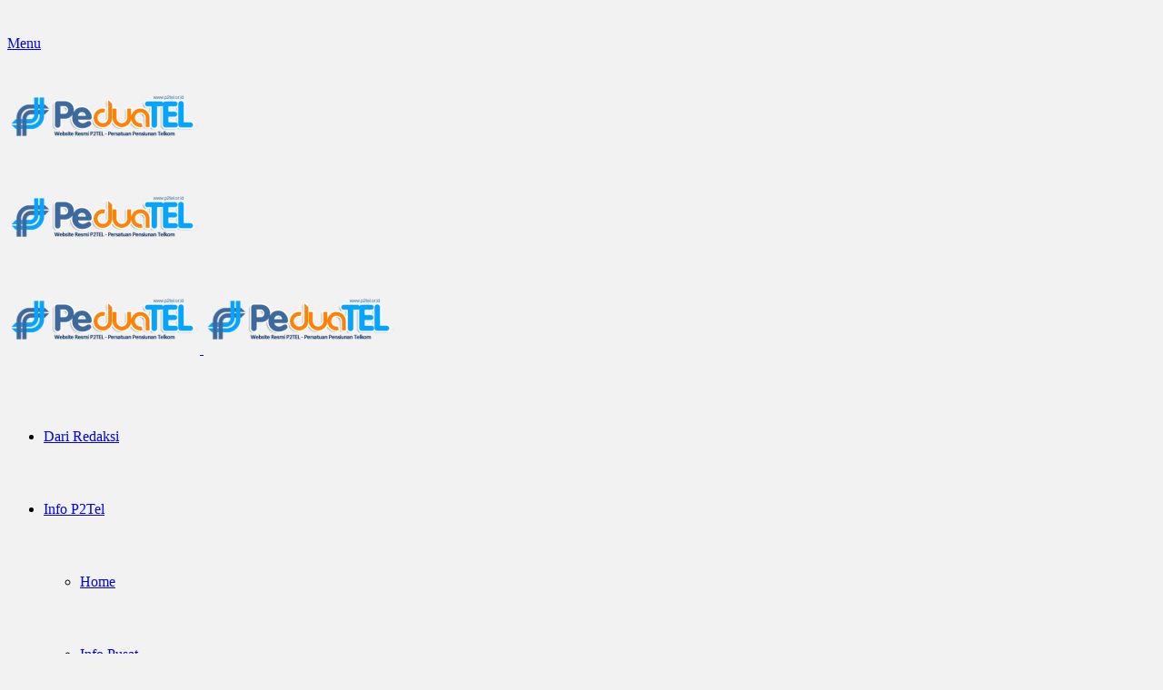

--- FILE ---
content_type: text/html; charset=UTF-8
request_url: https://p2tel.or.id/2013/12/16317/
body_size: 27935
content:
<!DOCTYPE html>
<html lang="en-US" itemscope itemtype="https://schema.org/BlogPosting" prefix="og: http://ogp.me/ns#">
<head>
	<meta charset="UTF-8" />
	<link rel="profile" href="https://gmpg.org/xfn/11" />
	<link rel="pingback" href="https://p2tel.or.id/xmlrpc.php" />
	<title>Renungan Natal &#8211; P2Tel</title>
<link rel='preload' as='image' href='https://p2tel.or.id/wp-content/uploads/2020/02/p2tel_logo_2020.png' type='image/png'>
<link rel='preload' as='image' href='https://p2tel.or.id/wp-content/uploads/2020/02/p2tel_logo_2020.png' type='image/png'>
<link rel='preload' as='font' href='https://p2tel.or.id/wp-content/themes/jannah/assets/fonts/fontawesome/fontawesome-webfont.woff2' type='font/woff2' crossorigin='anonymous' />
<link rel='preload' as='font' href='https://p2tel.or.id/wp-content/themes/jannah/assets/fonts/tiefonticon/tiefonticon.woff' type='font/woff' crossorigin='anonymous' />

<meta http-equiv='x-dns-prefetch-control' content='on'>
<link rel='dns-prefetch' href='//cdnjs.cloudflare.com' />
<link rel='dns-prefetch' href='//ajax.googleapis.com' />
<link rel='dns-prefetch' href='//fonts.googleapis.com' />
<link rel='dns-prefetch' href='//fonts.gstatic.com' />
<link rel='dns-prefetch' href='//s.gravatar.com' />
<link rel='dns-prefetch' href='//www.google-analytics.com' />
<meta name='robots' content='max-image-preview:large' />
	<style>img:is([sizes="auto" i], [sizes^="auto," i]) { contain-intrinsic-size: 3000px 1500px }</style>
	<link rel='dns-prefetch' href='//www.googletagmanager.com' />
<link rel="alternate" type="application/rss+xml" title="P2Tel &raquo; Feed" href="https://p2tel.or.id/feed/" />
<link rel="alternate" type="application/rss+xml" title="P2Tel &raquo; Comments Feed" href="https://p2tel.or.id/comments/feed/" />
<link rel="alternate" type="application/rss+xml" title="P2Tel &raquo; Renungan Natal Comments Feed" href="https://p2tel.or.id/2013/12/16317/feed/" />

<meta property="og:title" content="Renungan Natal - P2Tel" />
<meta property="og:type" content="article" />
<meta property="og:description" content="Yusuf seorang yang tulus hatinya, seorang yang baik dan tidak munafik. Kelahiran Yesus Kristus adala" />
<meta property="og:url" content="https://p2tel.or.id/2013/12/16317/" />
<meta property="og:site_name" content="P2Tel" />
			<script type="text/javascript">
/* <![CDATA[ */
window._wpemojiSettings = {"baseUrl":"https:\/\/s.w.org\/images\/core\/emoji\/16.0.1\/72x72\/","ext":".png","svgUrl":"https:\/\/s.w.org\/images\/core\/emoji\/16.0.1\/svg\/","svgExt":".svg","source":{"concatemoji":"https:\/\/p2tel.or.id\/wp-includes\/js\/wp-emoji-release.min.js?ver=6.8.3"}};
/*! This file is auto-generated */
!function(s,n){var o,i,e;function c(e){try{var t={supportTests:e,timestamp:(new Date).valueOf()};sessionStorage.setItem(o,JSON.stringify(t))}catch(e){}}function p(e,t,n){e.clearRect(0,0,e.canvas.width,e.canvas.height),e.fillText(t,0,0);var t=new Uint32Array(e.getImageData(0,0,e.canvas.width,e.canvas.height).data),a=(e.clearRect(0,0,e.canvas.width,e.canvas.height),e.fillText(n,0,0),new Uint32Array(e.getImageData(0,0,e.canvas.width,e.canvas.height).data));return t.every(function(e,t){return e===a[t]})}function u(e,t){e.clearRect(0,0,e.canvas.width,e.canvas.height),e.fillText(t,0,0);for(var n=e.getImageData(16,16,1,1),a=0;a<n.data.length;a++)if(0!==n.data[a])return!1;return!0}function f(e,t,n,a){switch(t){case"flag":return n(e,"\ud83c\udff3\ufe0f\u200d\u26a7\ufe0f","\ud83c\udff3\ufe0f\u200b\u26a7\ufe0f")?!1:!n(e,"\ud83c\udde8\ud83c\uddf6","\ud83c\udde8\u200b\ud83c\uddf6")&&!n(e,"\ud83c\udff4\udb40\udc67\udb40\udc62\udb40\udc65\udb40\udc6e\udb40\udc67\udb40\udc7f","\ud83c\udff4\u200b\udb40\udc67\u200b\udb40\udc62\u200b\udb40\udc65\u200b\udb40\udc6e\u200b\udb40\udc67\u200b\udb40\udc7f");case"emoji":return!a(e,"\ud83e\udedf")}return!1}function g(e,t,n,a){var r="undefined"!=typeof WorkerGlobalScope&&self instanceof WorkerGlobalScope?new OffscreenCanvas(300,150):s.createElement("canvas"),o=r.getContext("2d",{willReadFrequently:!0}),i=(o.textBaseline="top",o.font="600 32px Arial",{});return e.forEach(function(e){i[e]=t(o,e,n,a)}),i}function t(e){var t=s.createElement("script");t.src=e,t.defer=!0,s.head.appendChild(t)}"undefined"!=typeof Promise&&(o="wpEmojiSettingsSupports",i=["flag","emoji"],n.supports={everything:!0,everythingExceptFlag:!0},e=new Promise(function(e){s.addEventListener("DOMContentLoaded",e,{once:!0})}),new Promise(function(t){var n=function(){try{var e=JSON.parse(sessionStorage.getItem(o));if("object"==typeof e&&"number"==typeof e.timestamp&&(new Date).valueOf()<e.timestamp+604800&&"object"==typeof e.supportTests)return e.supportTests}catch(e){}return null}();if(!n){if("undefined"!=typeof Worker&&"undefined"!=typeof OffscreenCanvas&&"undefined"!=typeof URL&&URL.createObjectURL&&"undefined"!=typeof Blob)try{var e="postMessage("+g.toString()+"("+[JSON.stringify(i),f.toString(),p.toString(),u.toString()].join(",")+"));",a=new Blob([e],{type:"text/javascript"}),r=new Worker(URL.createObjectURL(a),{name:"wpTestEmojiSupports"});return void(r.onmessage=function(e){c(n=e.data),r.terminate(),t(n)})}catch(e){}c(n=g(i,f,p,u))}t(n)}).then(function(e){for(var t in e)n.supports[t]=e[t],n.supports.everything=n.supports.everything&&n.supports[t],"flag"!==t&&(n.supports.everythingExceptFlag=n.supports.everythingExceptFlag&&n.supports[t]);n.supports.everythingExceptFlag=n.supports.everythingExceptFlag&&!n.supports.flag,n.DOMReady=!1,n.readyCallback=function(){n.DOMReady=!0}}).then(function(){return e}).then(function(){var e;n.supports.everything||(n.readyCallback(),(e=n.source||{}).concatemoji?t(e.concatemoji):e.wpemoji&&e.twemoji&&(t(e.twemoji),t(e.wpemoji)))}))}((window,document),window._wpemojiSettings);
/* ]]> */
</script>
<!-- p2tel.or.id is managing ads with Advanced Ads 2.0.13 – https://wpadvancedads.com/ --><script id="p2tel-ready">
			window.advanced_ads_ready=function(e,a){a=a||"complete";var d=function(e){return"interactive"===a?"loading"!==e:"complete"===e};d(document.readyState)?e():document.addEventListener("readystatechange",(function(a){d(a.target.readyState)&&e()}),{once:"interactive"===a})},window.advanced_ads_ready_queue=window.advanced_ads_ready_queue||[];		</script>
		<link rel='stylesheet' id='wpra-lightbox-css' href='https://p2tel.or.id/wp-content/plugins/wp-rss-aggregator/core/css/jquery-colorbox.css?ver=1.4.33' type='text/css' media='all' />
<style id='wp-emoji-styles-inline-css' type='text/css'>

	img.wp-smiley, img.emoji {
		display: inline !important;
		border: none !important;
		box-shadow: none !important;
		height: 1em !important;
		width: 1em !important;
		margin: 0 0.07em !important;
		vertical-align: -0.1em !important;
		background: none !important;
		padding: 0 !important;
	}
</style>
<style id='classic-theme-styles-inline-css' type='text/css'>
/*! This file is auto-generated */
.wp-block-button__link{color:#fff;background-color:#32373c;border-radius:9999px;box-shadow:none;text-decoration:none;padding:calc(.667em + 2px) calc(1.333em + 2px);font-size:1.125em}.wp-block-file__button{background:#32373c;color:#fff;text-decoration:none}
</style>
<style id='pdfemb-pdf-embedder-viewer-style-inline-css' type='text/css'>
.wp-block-pdfemb-pdf-embedder-viewer{max-width:none}

</style>
<link rel='stylesheet' id='wpra-displays-css' href='https://p2tel.or.id/wp-content/plugins/wp-rss-aggregator/core/css/displays.css?ver=5.0.6' type='text/css' media='all' />
<style id='global-styles-inline-css' type='text/css'>
:root{--wp--preset--aspect-ratio--square: 1;--wp--preset--aspect-ratio--4-3: 4/3;--wp--preset--aspect-ratio--3-4: 3/4;--wp--preset--aspect-ratio--3-2: 3/2;--wp--preset--aspect-ratio--2-3: 2/3;--wp--preset--aspect-ratio--16-9: 16/9;--wp--preset--aspect-ratio--9-16: 9/16;--wp--preset--color--black: #000000;--wp--preset--color--cyan-bluish-gray: #abb8c3;--wp--preset--color--white: #ffffff;--wp--preset--color--pale-pink: #f78da7;--wp--preset--color--vivid-red: #cf2e2e;--wp--preset--color--luminous-vivid-orange: #ff6900;--wp--preset--color--luminous-vivid-amber: #fcb900;--wp--preset--color--light-green-cyan: #7bdcb5;--wp--preset--color--vivid-green-cyan: #00d084;--wp--preset--color--pale-cyan-blue: #8ed1fc;--wp--preset--color--vivid-cyan-blue: #0693e3;--wp--preset--color--vivid-purple: #9b51e0;--wp--preset--gradient--vivid-cyan-blue-to-vivid-purple: linear-gradient(135deg,rgba(6,147,227,1) 0%,rgb(155,81,224) 100%);--wp--preset--gradient--light-green-cyan-to-vivid-green-cyan: linear-gradient(135deg,rgb(122,220,180) 0%,rgb(0,208,130) 100%);--wp--preset--gradient--luminous-vivid-amber-to-luminous-vivid-orange: linear-gradient(135deg,rgba(252,185,0,1) 0%,rgba(255,105,0,1) 100%);--wp--preset--gradient--luminous-vivid-orange-to-vivid-red: linear-gradient(135deg,rgba(255,105,0,1) 0%,rgb(207,46,46) 100%);--wp--preset--gradient--very-light-gray-to-cyan-bluish-gray: linear-gradient(135deg,rgb(238,238,238) 0%,rgb(169,184,195) 100%);--wp--preset--gradient--cool-to-warm-spectrum: linear-gradient(135deg,rgb(74,234,220) 0%,rgb(151,120,209) 20%,rgb(207,42,186) 40%,rgb(238,44,130) 60%,rgb(251,105,98) 80%,rgb(254,248,76) 100%);--wp--preset--gradient--blush-light-purple: linear-gradient(135deg,rgb(255,206,236) 0%,rgb(152,150,240) 100%);--wp--preset--gradient--blush-bordeaux: linear-gradient(135deg,rgb(254,205,165) 0%,rgb(254,45,45) 50%,rgb(107,0,62) 100%);--wp--preset--gradient--luminous-dusk: linear-gradient(135deg,rgb(255,203,112) 0%,rgb(199,81,192) 50%,rgb(65,88,208) 100%);--wp--preset--gradient--pale-ocean: linear-gradient(135deg,rgb(255,245,203) 0%,rgb(182,227,212) 50%,rgb(51,167,181) 100%);--wp--preset--gradient--electric-grass: linear-gradient(135deg,rgb(202,248,128) 0%,rgb(113,206,126) 100%);--wp--preset--gradient--midnight: linear-gradient(135deg,rgb(2,3,129) 0%,rgb(40,116,252) 100%);--wp--preset--font-size--small: 13px;--wp--preset--font-size--medium: 20px;--wp--preset--font-size--large: 36px;--wp--preset--font-size--x-large: 42px;--wp--preset--spacing--20: 0.44rem;--wp--preset--spacing--30: 0.67rem;--wp--preset--spacing--40: 1rem;--wp--preset--spacing--50: 1.5rem;--wp--preset--spacing--60: 2.25rem;--wp--preset--spacing--70: 3.38rem;--wp--preset--spacing--80: 5.06rem;--wp--preset--shadow--natural: 6px 6px 9px rgba(0, 0, 0, 0.2);--wp--preset--shadow--deep: 12px 12px 50px rgba(0, 0, 0, 0.4);--wp--preset--shadow--sharp: 6px 6px 0px rgba(0, 0, 0, 0.2);--wp--preset--shadow--outlined: 6px 6px 0px -3px rgba(255, 255, 255, 1), 6px 6px rgba(0, 0, 0, 1);--wp--preset--shadow--crisp: 6px 6px 0px rgba(0, 0, 0, 1);}:where(.is-layout-flex){gap: 0.5em;}:where(.is-layout-grid){gap: 0.5em;}body .is-layout-flex{display: flex;}.is-layout-flex{flex-wrap: wrap;align-items: center;}.is-layout-flex > :is(*, div){margin: 0;}body .is-layout-grid{display: grid;}.is-layout-grid > :is(*, div){margin: 0;}:where(.wp-block-columns.is-layout-flex){gap: 2em;}:where(.wp-block-columns.is-layout-grid){gap: 2em;}:where(.wp-block-post-template.is-layout-flex){gap: 1.25em;}:where(.wp-block-post-template.is-layout-grid){gap: 1.25em;}.has-black-color{color: var(--wp--preset--color--black) !important;}.has-cyan-bluish-gray-color{color: var(--wp--preset--color--cyan-bluish-gray) !important;}.has-white-color{color: var(--wp--preset--color--white) !important;}.has-pale-pink-color{color: var(--wp--preset--color--pale-pink) !important;}.has-vivid-red-color{color: var(--wp--preset--color--vivid-red) !important;}.has-luminous-vivid-orange-color{color: var(--wp--preset--color--luminous-vivid-orange) !important;}.has-luminous-vivid-amber-color{color: var(--wp--preset--color--luminous-vivid-amber) !important;}.has-light-green-cyan-color{color: var(--wp--preset--color--light-green-cyan) !important;}.has-vivid-green-cyan-color{color: var(--wp--preset--color--vivid-green-cyan) !important;}.has-pale-cyan-blue-color{color: var(--wp--preset--color--pale-cyan-blue) !important;}.has-vivid-cyan-blue-color{color: var(--wp--preset--color--vivid-cyan-blue) !important;}.has-vivid-purple-color{color: var(--wp--preset--color--vivid-purple) !important;}.has-black-background-color{background-color: var(--wp--preset--color--black) !important;}.has-cyan-bluish-gray-background-color{background-color: var(--wp--preset--color--cyan-bluish-gray) !important;}.has-white-background-color{background-color: var(--wp--preset--color--white) !important;}.has-pale-pink-background-color{background-color: var(--wp--preset--color--pale-pink) !important;}.has-vivid-red-background-color{background-color: var(--wp--preset--color--vivid-red) !important;}.has-luminous-vivid-orange-background-color{background-color: var(--wp--preset--color--luminous-vivid-orange) !important;}.has-luminous-vivid-amber-background-color{background-color: var(--wp--preset--color--luminous-vivid-amber) !important;}.has-light-green-cyan-background-color{background-color: var(--wp--preset--color--light-green-cyan) !important;}.has-vivid-green-cyan-background-color{background-color: var(--wp--preset--color--vivid-green-cyan) !important;}.has-pale-cyan-blue-background-color{background-color: var(--wp--preset--color--pale-cyan-blue) !important;}.has-vivid-cyan-blue-background-color{background-color: var(--wp--preset--color--vivid-cyan-blue) !important;}.has-vivid-purple-background-color{background-color: var(--wp--preset--color--vivid-purple) !important;}.has-black-border-color{border-color: var(--wp--preset--color--black) !important;}.has-cyan-bluish-gray-border-color{border-color: var(--wp--preset--color--cyan-bluish-gray) !important;}.has-white-border-color{border-color: var(--wp--preset--color--white) !important;}.has-pale-pink-border-color{border-color: var(--wp--preset--color--pale-pink) !important;}.has-vivid-red-border-color{border-color: var(--wp--preset--color--vivid-red) !important;}.has-luminous-vivid-orange-border-color{border-color: var(--wp--preset--color--luminous-vivid-orange) !important;}.has-luminous-vivid-amber-border-color{border-color: var(--wp--preset--color--luminous-vivid-amber) !important;}.has-light-green-cyan-border-color{border-color: var(--wp--preset--color--light-green-cyan) !important;}.has-vivid-green-cyan-border-color{border-color: var(--wp--preset--color--vivid-green-cyan) !important;}.has-pale-cyan-blue-border-color{border-color: var(--wp--preset--color--pale-cyan-blue) !important;}.has-vivid-cyan-blue-border-color{border-color: var(--wp--preset--color--vivid-cyan-blue) !important;}.has-vivid-purple-border-color{border-color: var(--wp--preset--color--vivid-purple) !important;}.has-vivid-cyan-blue-to-vivid-purple-gradient-background{background: var(--wp--preset--gradient--vivid-cyan-blue-to-vivid-purple) !important;}.has-light-green-cyan-to-vivid-green-cyan-gradient-background{background: var(--wp--preset--gradient--light-green-cyan-to-vivid-green-cyan) !important;}.has-luminous-vivid-amber-to-luminous-vivid-orange-gradient-background{background: var(--wp--preset--gradient--luminous-vivid-amber-to-luminous-vivid-orange) !important;}.has-luminous-vivid-orange-to-vivid-red-gradient-background{background: var(--wp--preset--gradient--luminous-vivid-orange-to-vivid-red) !important;}.has-very-light-gray-to-cyan-bluish-gray-gradient-background{background: var(--wp--preset--gradient--very-light-gray-to-cyan-bluish-gray) !important;}.has-cool-to-warm-spectrum-gradient-background{background: var(--wp--preset--gradient--cool-to-warm-spectrum) !important;}.has-blush-light-purple-gradient-background{background: var(--wp--preset--gradient--blush-light-purple) !important;}.has-blush-bordeaux-gradient-background{background: var(--wp--preset--gradient--blush-bordeaux) !important;}.has-luminous-dusk-gradient-background{background: var(--wp--preset--gradient--luminous-dusk) !important;}.has-pale-ocean-gradient-background{background: var(--wp--preset--gradient--pale-ocean) !important;}.has-electric-grass-gradient-background{background: var(--wp--preset--gradient--electric-grass) !important;}.has-midnight-gradient-background{background: var(--wp--preset--gradient--midnight) !important;}.has-small-font-size{font-size: var(--wp--preset--font-size--small) !important;}.has-medium-font-size{font-size: var(--wp--preset--font-size--medium) !important;}.has-large-font-size{font-size: var(--wp--preset--font-size--large) !important;}.has-x-large-font-size{font-size: var(--wp--preset--font-size--x-large) !important;}
:where(.wp-block-post-template.is-layout-flex){gap: 1.25em;}:where(.wp-block-post-template.is-layout-grid){gap: 1.25em;}
:where(.wp-block-columns.is-layout-flex){gap: 2em;}:where(.wp-block-columns.is-layout-grid){gap: 2em;}
:root :where(.wp-block-pullquote){font-size: 1.5em;line-height: 1.6;}
</style>
<link rel='stylesheet' id='pl-style-css' href='https://p2tel.or.id/wp-content/plugins/page-loader/assets/css/style.css?ver=6.8.3' type='text/css' media='all' />
<link rel='stylesheet' id='taqyeem-buttons-style-css' href='https://p2tel.or.id/wp-content/plugins/taqyeem-buttons/assets/style.css?ver=6.8.3' type='text/css' media='all' />
<link rel='stylesheet' id='jquery-data-tables-css' href='https://p2tel.or.id/wp-content/plugins/posts-table-pro/assets/css/datatables/datatables.min.css?ver=1.10.16' type='text/css' media='all' />
<link rel='stylesheet' id='posts-table-pro-css' href='https://p2tel.or.id/wp-content/plugins/posts-table-pro/assets/css/posts-table-pro.min.css?ver=2.1.4' type='text/css' media='all' />
<link rel='stylesheet' id='tie-css-base-css' href='https://p2tel.or.id/wp-content/themes/jannah/assets/css/base.min.css?ver=4.5.2' type='text/css' media='all' />
<link rel='stylesheet' id='tie-css-styles-css' href='https://p2tel.or.id/wp-content/themes/jannah/assets/css/style.min.css?ver=4.5.2' type='text/css' media='all' />
<link rel='stylesheet' id='tie-css-widgets-css' href='https://p2tel.or.id/wp-content/themes/jannah/assets/css/widgets.min.css?ver=4.5.2' type='text/css' media='all' />
<link rel='stylesheet' id='tie-css-helpers-css' href='https://p2tel.or.id/wp-content/themes/jannah/assets/css/helpers.min.css?ver=4.5.2' type='text/css' media='all' />
<link rel='stylesheet' id='tie-css-ilightbox-css' href='https://p2tel.or.id/wp-content/themes/jannah/assets/ilightbox/dark-skin/skin.css?ver=4.5.2' type='text/css' media='all' />
<link rel='stylesheet' id='tie-css-shortcodes-css' href='https://p2tel.or.id/wp-content/themes/jannah/assets/css/plugins/shortcodes.min.css?ver=4.5.2' type='text/css' media='all' />
<link rel='stylesheet' id='tie-css-single-css' href='https://p2tel.or.id/wp-content/themes/jannah/assets/css/single.min.css?ver=4.5.2' type='text/css' media='all' />
<link rel='stylesheet' id='tie-css-print-css' href='https://p2tel.or.id/wp-content/themes/jannah/assets/css/print.css?ver=4.5.2' type='text/css' media='print' />
<link rel='stylesheet' id='taqyeem-styles-css' href='https://p2tel.or.id/wp-content/themes/jannah/assets/css/plugins/taqyeem.min.css?ver=4.5.2' type='text/css' media='all' />
<style id='taqyeem-styles-inline-css' type='text/css'>
.wf-active .logo-text,.wf-active h1,.wf-active h2,.wf-active h3,.wf-active h4,.wf-active h5,.wf-active h6,.wf-active .the-subtitle{font-family: 'Montserrat';}#tie-body{background-color: #f2f2f2;}.brand-title,a:hover,#tie-popup-search-submit,#logo.text-logo a,.theme-header nav .components #search-submit:hover,.theme-header .header-nav .components > li:hover > a,.theme-header .header-nav .components li a:hover,.main-menu ul.cats-vertical li a.is-active,.main-menu ul.cats-vertical li a:hover,.main-nav li.mega-menu .post-meta a:hover,.main-nav li.mega-menu .post-box-title a:hover,.search-in-main-nav.autocomplete-suggestions a:hover,#main-nav .menu ul li:hover > a,#main-nav .menu ul li.current-menu-item:not(.mega-link-column) > a,.top-nav .menu li:hover > a,.top-nav .menu > .tie-current-menu > a,.search-in-top-nav.autocomplete-suggestions .post-title a:hover,div.mag-box .mag-box-options .mag-box-filter-links a.active,.mag-box-filter-links .flexMenu-viewMore:hover > a,.stars-rating-active,body .tabs.tabs .active > a,.video-play-icon,.spinner-circle:after,#go-to-content:hover,.comment-list .comment-author .fn,.commentlist .comment-author .fn,blockquote::before,blockquote cite,blockquote.quote-simple p,.multiple-post-pages a:hover,#story-index li .is-current,.latest-tweets-widget .twitter-icon-wrap span,.wide-slider-nav-wrapper .slide,.wide-next-prev-slider-wrapper .tie-slider-nav li:hover span,#instagram-link:hover,.review-final-score h3,#mobile-menu-icon:hover .menu-text,.entry a,.entry .post-bottom-meta a:hover,.comment-list .comment-content a,.widget.tie-weather-widget .icon-basecloud-bg:after,q a,blockquote a,.site-footer a:hover,.site-footer .stars-rating-active,.site-footer .twitter-icon-wrap span,.site-info a:hover{color: #e41b13;}[type='submit'],.button,.generic-button a,.generic-button button,.theme-header .header-nav .comp-sub-menu a.button.guest-btn:hover,.theme-header .header-nav .comp-sub-menu a.checkout-button,nav.main-nav .menu > li.tie-current-menu > a,nav.main-nav .menu > li:hover > a,.main-menu .mega-links-head:after,#main-nav .mega-menu.mega-cat .cats-horizontal li a.is-active,#mobile-menu-icon:hover .nav-icon,#mobile-menu-icon:hover .nav-icon:before,#mobile-menu-icon:hover .nav-icon:after,.search-in-main-nav.autocomplete-suggestions a.button,.search-in-top-nav.autocomplete-suggestions a.button,.spinner > div,.post-cat,.pages-numbers li.current span,.multiple-post-pages > span,#tie-wrapper .mejs-container .mejs-controls,.mag-box-filter-links a:hover,.slider-arrow-nav a:not(.pagination-disabled):hover,.comment-list .reply a:hover,.commentlist .reply a:hover,#reading-position-indicator,#story-index-icon,.videos-block .playlist-title,.review-percentage .review-item span span,.tie-slick-dots li.slick-active button,.tie-slick-dots li button:hover,.digital-rating-static,.timeline-widget li a:hover .date:before,#wp-calendar #today,.posts-list-counter li:before,.cat-counter a + span,.tie-slider-nav li span:hover,.fullwidth-area .widget_tag_cloud .tagcloud a:hover,.magazine2:not(.block-head-4) .dark-widgetized-area ul.tabs a:hover,.magazine2:not(.block-head-4) .dark-widgetized-area ul.tabs .active a,.magazine1 .dark-widgetized-area ul.tabs a:hover,.magazine1 .dark-widgetized-area ul.tabs .active a,.block-head-4.magazine2 .dark-widgetized-area .tabs.tabs .active a,.block-head-4.magazine2 .dark-widgetized-area .tabs > .active a:before,.block-head-4.magazine2 .dark-widgetized-area .tabs > .active a:after,.demo_store,.demo #logo:after,.widget.tie-weather-widget,span.video-close-btn:hover,#go-to-top,.latest-tweets-widget .slider-links .button:not(:hover){background-color: #e41b13;color: #FFFFFF;}.tie-weather-widget .widget-title .the-subtitle,.block-head-4.magazine2 #footer .tabs .active a:hover{color: #FFFFFF;}pre,code,.pages-numbers li.current span,.theme-header .header-nav .comp-sub-menu a.button.guest-btn:hover,.multiple-post-pages > span,.post-content-slideshow .tie-slider-nav li span:hover,#tie-body .tie-slider-nav li > span:hover,#instagram-link:before,#instagram-link:after,.slider-arrow-nav a:not(.pagination-disabled):hover,.main-nav .mega-menu.mega-cat .cats-horizontal li a.is-active, .main-nav .mega-menu.mega-cat .cats-horizontal li a:hover,.main-menu .menu > li > .menu-sub-content{border-color: #e41b13;}.main-menu .menu > li.tie-current-menu{border-bottom-color: #e41b13;}.top-nav .menu li.menu-item-has-children:hover > a:before{border-top-color: #e41b13;}.main-nav .main-menu .menu > li.tie-current-menu > a:before,.main-nav .main-menu .menu > li:hover > a:before{border-top-color: #FFFFFF;}header.main-nav-light .main-nav .menu-item-has-children li:hover > a:before,header.main-nav-light .main-nav .mega-menu li:hover > a:before{border-left-color: #e41b13;}.rtl header.main-nav-light .main-nav .menu-item-has-children li:hover > a:before,.rtl header.main-nav-light .main-nav .mega-menu li:hover > a:before{border-right-color: #e41b13;border-left-color: transparent;}.top-nav ul.menu li .menu-item-has-children:hover > a:before{border-top-color: transparent;border-left-color: #e41b13;}.rtl .top-nav ul.menu li .menu-item-has-children:hover > a:before{border-left-color: transparent;border-right-color: #e41b13;}#footer-widgets-container{border-top: 8px solid #e41b13;-webkit-box-shadow: 0 -5px 0 rgba(0,0,0,0.07); -moz-box-shadow: 0 -8px 0 rgba(0,0,0,0.07); box-shadow: 0 -8px 0 rgba(0,0,0,0.07);}::-moz-selection{background-color: #e41b13;color: #FFFFFF;}::selection{background-color: #e41b13;color: #FFFFFF;}circle.circle_bar{stroke: #e41b13;}#reading-position-indicator{box-shadow: 0 0 10px rgba( 228,27,19,0.7);}#tie-popup-search-submit:hover,#logo.text-logo a:hover,.entry a:hover,.comment-list .comment-content a:hover,.block-head-4.magazine2 .site-footer .tabs li a:hover,q a:hover,blockquote a:hover{color: #b20000;}.button:hover,input[type='submit']:hover,.generic-button a:hover,.generic-button button:hover,a.post-cat:hover,.site-footer .button:hover,.site-footer [type='submit']:hover,.search-in-main-nav.autocomplete-suggestions a.button:hover,.search-in-top-nav.autocomplete-suggestions a.button:hover,.theme-header .header-nav .comp-sub-menu a.checkout-button:hover{background-color: #b20000;color: #FFFFFF;}.theme-header .header-nav .comp-sub-menu a.checkout-button:not(:hover),.entry a.button{color: #FFFFFF;}#story-index.is-compact .story-index-content{background-color: #e41b13;}#story-index.is-compact .story-index-content a,#story-index.is-compact .story-index-content .is-current{color: #FFFFFF;}#tie-body .has-block-head-4,#tie-body .mag-box-title h3,#tie-body .comment-reply-title,#tie-body .related.products > h2,#tie-body .up-sells > h2,#tie-body .cross-sells > h2,#tie-body .cart_totals > h2,#tie-body .bbp-form legend,#tie-body .mag-box-title h3 a,#tie-body .section-title-default a,#tie-body #cancel-comment-reply-link {color: #FFFFFF;}#tie-body .has-block-head-4:before,#tie-body .mag-box-title h3:before,#tie-body .comment-reply-title:before,#tie-body .related.products > h2:before,#tie-body .up-sells > h2:before,#tie-body .cross-sells > h2:before,#tie-body .cart_totals > h2:before,#tie-body .bbp-form legend:before {background-color: #e41b13;}#tie-body .block-more-button{color: #e41b13;}#tie-body .block-more-button:hover{color: #b20000;}#tie-body .has-block-head-4:after,#tie-body .mag-box-title h3:after,#tie-body .comment-reply-title:after,#tie-body .related.products > h2:after,#tie-body .up-sells > h2:after,#tie-body .cross-sells > h2:after,#tie-body .cart_totals > h2:after,#tie-body .bbp-form legend:after{background-color: #e41b13;}.brand-title,a:hover,#tie-popup-search-submit,#logo.text-logo a,.theme-header nav .components #search-submit:hover,.theme-header .header-nav .components > li:hover > a,.theme-header .header-nav .components li a:hover,.main-menu ul.cats-vertical li a.is-active,.main-menu ul.cats-vertical li a:hover,.main-nav li.mega-menu .post-meta a:hover,.main-nav li.mega-menu .post-box-title a:hover,.search-in-main-nav.autocomplete-suggestions a:hover,#main-nav .menu ul li:hover > a,#main-nav .menu ul li.current-menu-item:not(.mega-link-column) > a,.top-nav .menu li:hover > a,.top-nav .menu > .tie-current-menu > a,.search-in-top-nav.autocomplete-suggestions .post-title a:hover,div.mag-box .mag-box-options .mag-box-filter-links a.active,.mag-box-filter-links .flexMenu-viewMore:hover > a,.stars-rating-active,body .tabs.tabs .active > a,.video-play-icon,.spinner-circle:after,#go-to-content:hover,.comment-list .comment-author .fn,.commentlist .comment-author .fn,blockquote::before,blockquote cite,blockquote.quote-simple p,.multiple-post-pages a:hover,#story-index li .is-current,.latest-tweets-widget .twitter-icon-wrap span,.wide-slider-nav-wrapper .slide,.wide-next-prev-slider-wrapper .tie-slider-nav li:hover span,#instagram-link:hover,.review-final-score h3,#mobile-menu-icon:hover .menu-text,.entry a,.entry .post-bottom-meta a:hover,.comment-list .comment-content a,.widget.tie-weather-widget .icon-basecloud-bg:after,q a,blockquote a,.site-footer a:hover,.site-footer .stars-rating-active,.site-footer .twitter-icon-wrap span,.site-info a:hover{color: #e41b13;}[type='submit'],.button,.generic-button a,.generic-button button,.theme-header .header-nav .comp-sub-menu a.button.guest-btn:hover,.theme-header .header-nav .comp-sub-menu a.checkout-button,nav.main-nav .menu > li.tie-current-menu > a,nav.main-nav .menu > li:hover > a,.main-menu .mega-links-head:after,#main-nav .mega-menu.mega-cat .cats-horizontal li a.is-active,#mobile-menu-icon:hover .nav-icon,#mobile-menu-icon:hover .nav-icon:before,#mobile-menu-icon:hover .nav-icon:after,.search-in-main-nav.autocomplete-suggestions a.button,.search-in-top-nav.autocomplete-suggestions a.button,.spinner > div,.post-cat,.pages-numbers li.current span,.multiple-post-pages > span,#tie-wrapper .mejs-container .mejs-controls,.mag-box-filter-links a:hover,.slider-arrow-nav a:not(.pagination-disabled):hover,.comment-list .reply a:hover,.commentlist .reply a:hover,#reading-position-indicator,#story-index-icon,.videos-block .playlist-title,.review-percentage .review-item span span,.tie-slick-dots li.slick-active button,.tie-slick-dots li button:hover,.digital-rating-static,.timeline-widget li a:hover .date:before,#wp-calendar #today,.posts-list-counter li:before,.cat-counter a + span,.tie-slider-nav li span:hover,.fullwidth-area .widget_tag_cloud .tagcloud a:hover,.magazine2:not(.block-head-4) .dark-widgetized-area ul.tabs a:hover,.magazine2:not(.block-head-4) .dark-widgetized-area ul.tabs .active a,.magazine1 .dark-widgetized-area ul.tabs a:hover,.magazine1 .dark-widgetized-area ul.tabs .active a,.block-head-4.magazine2 .dark-widgetized-area .tabs.tabs .active a,.block-head-4.magazine2 .dark-widgetized-area .tabs > .active a:before,.block-head-4.magazine2 .dark-widgetized-area .tabs > .active a:after,.demo_store,.demo #logo:after,.widget.tie-weather-widget,span.video-close-btn:hover,#go-to-top,.latest-tweets-widget .slider-links .button:not(:hover){background-color: #e41b13;color: #FFFFFF;}.tie-weather-widget .widget-title .the-subtitle,.block-head-4.magazine2 #footer .tabs .active a:hover{color: #FFFFFF;}pre,code,.pages-numbers li.current span,.theme-header .header-nav .comp-sub-menu a.button.guest-btn:hover,.multiple-post-pages > span,.post-content-slideshow .tie-slider-nav li span:hover,#tie-body .tie-slider-nav li > span:hover,#instagram-link:before,#instagram-link:after,.slider-arrow-nav a:not(.pagination-disabled):hover,.main-nav .mega-menu.mega-cat .cats-horizontal li a.is-active, .main-nav .mega-menu.mega-cat .cats-horizontal li a:hover,.main-menu .menu > li > .menu-sub-content{border-color: #e41b13;}.main-menu .menu > li.tie-current-menu{border-bottom-color: #e41b13;}.top-nav .menu li.menu-item-has-children:hover > a:before{border-top-color: #e41b13;}.main-nav .main-menu .menu > li.tie-current-menu > a:before,.main-nav .main-menu .menu > li:hover > a:before{border-top-color: #FFFFFF;}header.main-nav-light .main-nav .menu-item-has-children li:hover > a:before,header.main-nav-light .main-nav .mega-menu li:hover > a:before{border-left-color: #e41b13;}.rtl header.main-nav-light .main-nav .menu-item-has-children li:hover > a:before,.rtl header.main-nav-light .main-nav .mega-menu li:hover > a:before{border-right-color: #e41b13;border-left-color: transparent;}.top-nav ul.menu li .menu-item-has-children:hover > a:before{border-top-color: transparent;border-left-color: #e41b13;}.rtl .top-nav ul.menu li .menu-item-has-children:hover > a:before{border-left-color: transparent;border-right-color: #e41b13;}#footer-widgets-container{border-top: 8px solid #e41b13;-webkit-box-shadow: 0 -5px 0 rgba(0,0,0,0.07); -moz-box-shadow: 0 -8px 0 rgba(0,0,0,0.07); box-shadow: 0 -8px 0 rgba(0,0,0,0.07);}::-moz-selection{background-color: #e41b13;color: #FFFFFF;}::selection{background-color: #e41b13;color: #FFFFFF;}circle.circle_bar{stroke: #e41b13;}#reading-position-indicator{box-shadow: 0 0 10px rgba( 228,27,19,0.7);}#tie-popup-search-submit:hover,#logo.text-logo a:hover,.entry a:hover,.comment-list .comment-content a:hover,.block-head-4.magazine2 .site-footer .tabs li a:hover,q a:hover,blockquote a:hover{color: #b20000;}.button:hover,input[type='submit']:hover,.generic-button a:hover,.generic-button button:hover,a.post-cat:hover,.site-footer .button:hover,.site-footer [type='submit']:hover,.search-in-main-nav.autocomplete-suggestions a.button:hover,.search-in-top-nav.autocomplete-suggestions a.button:hover,.theme-header .header-nav .comp-sub-menu a.checkout-button:hover{background-color: #b20000;color: #FFFFFF;}.theme-header .header-nav .comp-sub-menu a.checkout-button:not(:hover),.entry a.button{color: #FFFFFF;}#story-index.is-compact .story-index-content{background-color: #e41b13;}#story-index.is-compact .story-index-content a,#story-index.is-compact .story-index-content .is-current{color: #FFFFFF;}#tie-body .has-block-head-4,#tie-body .mag-box-title h3,#tie-body .comment-reply-title,#tie-body .related.products > h2,#tie-body .up-sells > h2,#tie-body .cross-sells > h2,#tie-body .cart_totals > h2,#tie-body .bbp-form legend,#tie-body .mag-box-title h3 a,#tie-body .section-title-default a,#tie-body #cancel-comment-reply-link {color: #FFFFFF;}#tie-body .has-block-head-4:before,#tie-body .mag-box-title h3:before,#tie-body .comment-reply-title:before,#tie-body .related.products > h2:before,#tie-body .up-sells > h2:before,#tie-body .cross-sells > h2:before,#tie-body .cart_totals > h2:before,#tie-body .bbp-form legend:before {background-color: #e41b13;}#tie-body .block-more-button{color: #e41b13;}#tie-body .block-more-button:hover{color: #b20000;}#tie-body .has-block-head-4:after,#tie-body .mag-box-title h3:after,#tie-body .comment-reply-title:after,#tie-body .related.products > h2:after,#tie-body .up-sells > h2:after,#tie-body .cross-sells > h2:after,#tie-body .cart_totals > h2:after,#tie-body .bbp-form legend:after{background-color: #e41b13;}#top-nav .breaking-title{color: #FFFFFF;}#top-nav .breaking-title:before{background-color: #ff8105;}#top-nav .breaking-news-nav li:hover{background-color: #ff8105;border-color: #ff8105;}.tie-cat-14085,.tie-cat-item-14085 > span{background-color:#e67e22 !important;color:#FFFFFF !important;}.tie-cat-14085:after{border-top-color:#e67e22 !important;}.tie-cat-14085:hover{background-color:#c86004 !important;}.tie-cat-14085:hover:after{border-top-color:#c86004 !important;}.tie-cat-14086,.tie-cat-item-14086 > span{background-color:#2ecc71 !important;color:#FFFFFF !important;}.tie-cat-14086:after{border-top-color:#2ecc71 !important;}.tie-cat-14086:hover{background-color:#10ae53 !important;}.tie-cat-14086:hover:after{border-top-color:#10ae53 !important;}.tie-cat-14087,.tie-cat-item-14087 > span{background-color:#9b59b6 !important;color:#FFFFFF !important;}.tie-cat-14087:after{border-top-color:#9b59b6 !important;}.tie-cat-14087:hover{background-color:#7d3b98 !important;}.tie-cat-14087:hover:after{border-top-color:#7d3b98 !important;}.tie-cat-14088,.tie-cat-item-14088 > span{background-color:#34495e !important;color:#FFFFFF !important;}.tie-cat-14088:after{border-top-color:#34495e !important;}.tie-cat-14088:hover{background-color:#162b40 !important;}.tie-cat-14088:hover:after{border-top-color:#162b40 !important;}.tie-cat-14089,.tie-cat-item-14089 > span{background-color:#795548 !important;color:#FFFFFF !important;}.tie-cat-14089:after{border-top-color:#795548 !important;}.tie-cat-14089:hover{background-color:#5b372a !important;}.tie-cat-14089:hover:after{border-top-color:#5b372a !important;}.tie-cat-14090,.tie-cat-item-14090 > span{background-color:#4CAF50 !important;color:#FFFFFF !important;}.tie-cat-14090:after{border-top-color:#4CAF50 !important;}.tie-cat-14090:hover{background-color:#2e9132 !important;}.tie-cat-14090:hover:after{border-top-color:#2e9132 !important;}@media (min-width: 1200px){.container{width: auto;}}@media (min-width: 992px){.container,.boxed-layout #tie-wrapper,.boxed-layout .fixed-nav,.wide-next-prev-slider-wrapper .slider-main-container{max-width: 100%;}.boxed-layout .container{max-width: 100%;}}@media (max-width: 991px){.side-aside.dark-skin{background: #e41b13;background: -webkit-linear-gradient(135deg,#e41b13,#e74c3c );background: -moz-linear-gradient(135deg,#e41b13,#e74c3c );background: -o-linear-gradient(135deg,#e41b13,#e74c3c );background: linear-gradient(135deg,#e41b13,#e74c3c );}}#mobile-search .search-submit{background-color: #0a0303;color: #FFFFFF;}#mobile-search .search-submit:hover{background-color: #000000;}
</style>
<script type="text/javascript" src="https://p2tel.or.id/wp-content/plugins/page-loader/assets/js/script.js?ver=6.8.3" id="pl-script-js"></script>
<script type="text/javascript" src="https://p2tel.or.id/wp-content/plugins/text-scrolling-widget/includes/js/scrolltext_custom.js?ver=6.8.3" id="custom_js-js"></script>
<script type="text/javascript" src="https://p2tel.or.id/wp-includes/js/jquery/jquery.min.js?ver=3.7.1" id="jquery-core-js"></script>
<script type="text/javascript" src="https://p2tel.or.id/wp-includes/js/jquery/jquery-migrate.min.js?ver=3.4.1" id="jquery-migrate-js"></script>

<!-- Google tag (gtag.js) snippet added by Site Kit -->
<!-- Google Analytics snippet added by Site Kit -->
<script type="text/javascript" src="https://www.googletagmanager.com/gtag/js?id=G-TYSESD9FGM" id="google_gtagjs-js" async></script>
<script type="text/javascript" id="google_gtagjs-js-after">
/* <![CDATA[ */
window.dataLayer = window.dataLayer || [];function gtag(){dataLayer.push(arguments);}
gtag("set","linker",{"domains":["p2tel.or.id"]});
gtag("js", new Date());
gtag("set", "developer_id.dZTNiMT", true);
gtag("config", "G-TYSESD9FGM", {"googlesitekit_post_type":"post"});
/* ]]> */
</script>

<!-- OG: 3.3.8 -->
<meta property="og:image" content="https://p2tel.or.id/wp-content/uploads/2020/01/cropped-cropped-logowebp2tel.png"><meta property="og:description" content="Yusuf seorang yang tulus hatinya, seorang yang baik dan tidak munafik. Kelahiran Yesus Kristus adalah seperti berikut: Pada waktu Maria, ibu-Nya, bertunangan dengan Yusuf, ternyata ia mengandung dari Roh Kudus, sebelum mereka hidup sebagai suami isteri. Karena Yusuf suaminya, seorang yang tulus hati dan tidak mau mencemarkan nama isterinya di muka umum, ia bermaksud menceraikannya..."><meta property="og:type" content="article"><meta property="og:locale" content="en_US"><meta property="og:site_name" content="P2Tel"><meta property="og:title" content="Renungan Natal"><meta property="og:url" content="https://p2tel.or.id/2013/12/16317/"><meta property="og:updated_time" content="2014-04-28T14:51:37+07:00">
<meta property="article:tag" content="Renungan Natal"><meta property="article:published_time" content="2013-12-19T17:07:25+00:00"><meta property="article:modified_time" content="2014-04-28T07:51:37+00:00"><meta property="article:section" content="Kristiani dan Hindu"><meta property="article:author:first_name" content="fatchur"><meta property="article:author:last_name" content="rochman"><meta property="article:author:username" content="Fatchur">
<meta property="twitter:partner" content="ogwp"><meta property="twitter:card" content="summary"><meta property="twitter:title" content="Renungan Natal"><meta property="twitter:description" content="Yusuf seorang yang tulus hatinya, seorang yang baik dan tidak munafik. Kelahiran Yesus Kristus adalah seperti berikut: Pada waktu Maria, ibu-Nya, bertunangan dengan Yusuf, ternyata ia mengandung..."><meta property="twitter:url" content="https://p2tel.or.id/2013/12/16317/"><meta property="twitter:label1" content="Reading time"><meta property="twitter:data1" content="2 minutes">
<meta itemprop="image" content="https://p2tel.or.id/wp-content/uploads/2020/01/cropped-cropped-logowebp2tel.png"><meta itemprop="name" content="Renungan Natal"><meta itemprop="description" content="Yusuf seorang yang tulus hatinya, seorang yang baik dan tidak munafik. Kelahiran Yesus Kristus adalah seperti berikut: Pada waktu Maria, ibu-Nya, bertunangan dengan Yusuf, ternyata ia mengandung dari Roh Kudus, sebelum mereka hidup sebagai suami isteri. Karena Yusuf suaminya, seorang yang tulus hati dan tidak mau mencemarkan nama isterinya di muka umum, ia bermaksud menceraikannya..."><meta itemprop="datePublished" content="2013-12-19"><meta itemprop="dateModified" content="2014-04-28T07:51:37+00:00">
<meta property="profile:first_name" content="fatchur"><meta property="profile:last_name" content="rochman"><meta property="profile:username" content="Fatchur">
<!-- /OG -->

<link rel="https://api.w.org/" href="https://p2tel.or.id/wp-json/" /><link rel="alternate" title="JSON" type="application/json" href="https://p2tel.or.id/wp-json/wp/v2/posts/16317" /><link rel="EditURI" type="application/rsd+xml" title="RSD" href="https://p2tel.or.id/xmlrpc.php?rsd" />
<meta name="generator" content="WordPress 6.8.3" />
<link rel="canonical" href="https://p2tel.or.id/2013/12/16317/" />
<link rel='shortlink' href='https://p2tel.or.id/?p=16317' />
<link rel="alternate" title="oEmbed (JSON)" type="application/json+oembed" href="https://p2tel.or.id/wp-json/oembed/1.0/embed?url=https%3A%2F%2Fp2tel.or.id%2F2013%2F12%2F16317%2F" />
<link rel="alternate" title="oEmbed (XML)" type="text/xml+oembed" href="https://p2tel.or.id/wp-json/oembed/1.0/embed?url=https%3A%2F%2Fp2tel.or.id%2F2013%2F12%2F16317%2F&#038;format=xml" />
<meta name="generator" content="Site Kit by Google 1.165.0" /><script type='text/javascript'>
/* <![CDATA[ */
var taqyeem = {"ajaxurl":"https://p2tel.or.id/wp-admin/admin-ajax.php" , "your_rating":"Your Rating:"};
/* ]]> */
</script>

 <meta name="description" content="Yusuf seorang yang tulus hatinya, seorang yang baik dan tidak munafik. Kelahiran Yesus Kristus adalah seperti berikut: Pada waktu Maria, ibu-Nya, bert" /><meta http-equiv="X-UA-Compatible" content="IE=edge">
<meta name="theme-color" content="#e41b13" /><meta name="viewport" content="width=device-width, initial-scale=1.0" /><link rel="amphtml" href="https://p2tel.or.id/2013/12/16317/amp/">
<!-- Google Tag Manager snippet added by Site Kit -->
<script type="text/javascript">
/* <![CDATA[ */

			( function( w, d, s, l, i ) {
				w[l] = w[l] || [];
				w[l].push( {'gtm.start': new Date().getTime(), event: 'gtm.js'} );
				var f = d.getElementsByTagName( s )[0],
					j = d.createElement( s ), dl = l != 'dataLayer' ? '&l=' + l : '';
				j.async = true;
				j.src = 'https://www.googletagmanager.com/gtm.js?id=' + i + dl;
				f.parentNode.insertBefore( j, f );
			} )( window, document, 'script', 'dataLayer', 'GTM-NQCLQLJB' );
			
/* ]]> */
</script>

<!-- End Google Tag Manager snippet added by Site Kit -->
<link rel="icon" href="https://p2tel.or.id/wp-content/uploads/2020/01/cropped-cropped-logowebp2tel-32x32.png" sizes="32x32" />
<link rel="icon" href="https://p2tel.or.id/wp-content/uploads/2020/01/cropped-cropped-logowebp2tel-192x192.png" sizes="192x192" />
<link rel="apple-touch-icon" href="https://p2tel.or.id/wp-content/uploads/2020/01/cropped-cropped-logowebp2tel-180x180.png" />
<meta name="msapplication-TileImage" content="https://p2tel.or.id/wp-content/uploads/2020/01/cropped-cropped-logowebp2tel-270x270.png" />

<!-- Global site tag (gtag.js) - Google Analytics -->
<script async src="https://www.googletagmanager.com/gtag/js?id=G-TYSESD9FGM"></script>
<script>
  window.dataLayer = window.dataLayer || [];
  function gtag(){dataLayer.push(arguments);}
  gtag('js', new Date());

  gtag('config', 'G-TYSESD9FGM');
</script>

</head>

<body id="tie-body" class="wp-singular post-template-default single single-post postid-16317 single-format-standard wp-theme-jannah tie-no-js is-percent-width wrapper-has-shadow block-head-4 block-head-6 magazine1 is-thumb-overlay-disabled is-desktop is-header-layout-1 sidebar-right has-sidebar post-layout-1 narrow-title-narrow-media has-mobile-share aa-prefix-p2tel-">

		<!-- Google Tag Manager (noscript) snippet added by Site Kit -->
		<noscript>
			<iframe src="https://www.googletagmanager.com/ns.html?id=GTM-NQCLQLJB" height="0" width="0" style="display:none;visibility:hidden"></iframe>
		</noscript>
		<!-- End Google Tag Manager (noscript) snippet added by Site Kit -->
		        <div id="plcover" style="background: #ffffff">
            <div id="plcontent">
                <div class="plcircle2" style="border-top-color: #dd3333;"></div>
            </div>
        </div>
        

<div class="background-overlay">

	<div id="tie-container" class="site tie-container">
				<div id="tie-wrapper">
			
<header id="theme-header" class="theme-header header-layout-1 main-nav-light main-nav-below top-nav-active top-nav-light top-nav-below top-nav-below-main-nav mobile-header-default">
	
<div class="main-nav-wrapper">
	<nav id="main-nav" data-skin="search-in-main-nav live-search-light" class="main-nav header-nav live-search-parent" style="line-height:80px" aria-label="Primary Navigation">
		<div class="container">

			<div class="main-menu-wrapper">

										<div class="header-layout-1-logo  has-line-height" style="width:212px">
							
		<a href="#" id="mobile-menu-icon">
			<span class="nav-icon"></span>

				<span class="screen-reader-text">Menu</span>		</a>
		
		<div id="logo" class="image-logo" style="margin-top: 2px; margin-bottom: 2px;">

			
			<a title="P2Tel" href="https://p2tel.or.id/">
				
					<img src="https://p2tel.or.id/wp-content/uploads/2020/02/p2tel_logo_2020.png" alt="P2Tel" class="logo_normal" width="212" height="76" style="max-height:76px; width: auto;">
					<img src="https://p2tel.or.id/wp-content/uploads/2020/02/p2tel_logo_2020.png" alt="P2Tel" class="logo_2x" width="212" height="76" style="max-height:76px; width: auto;">
							</a>

			
		</div><!-- #logo /-->

								</div>
						
				<div id="menu-components-wrap">

					
		<div id="sticky-logo" class="image-logo">

			
			<a title="P2Tel" href="https://p2tel.or.id/">
				
					<img src="https://p2tel.or.id/wp-content/uploads/2020/02/p2tel_logo_2020.png" alt="P2Tel" class="logo_normal" >
					<img src="https://p2tel.or.id/wp-content/uploads/2020/02/p2tel_logo_2020.png" alt="P2Tel" class="logo_2x" >
							</a>

			
		</div><!-- #Sticky-logo /-->

		<div class="flex-placeholder"></div>

		
					<div class="main-menu main-menu-wrap tie-alignleft">
						<div id="main-nav-menu" class="main-menu header-menu"><ul id="menu-utama" class="menu" role="menubar"><li id="menu-item-111089" class="menu-item menu-item-type-taxonomy menu-item-object-category menu-item-111089"><a href="https://p2tel.or.id/category/info-p2tel/dari-redaksi/">Dari Redaksi</a></li>
<li id="menu-item-13639" class="menu-item menu-item-type-taxonomy menu-item-object-category menu-item-has-children menu-item-13639"><a href="https://p2tel.or.id/category/info-p2tel/">Info P2Tel</a>
<ul class="sub-menu menu-sub-content">
	<li id="menu-item-13638" class="menu-item menu-item-type-custom menu-item-object-custom menu-item-home menu-item-13638"><a href="https://p2tel.or.id">Home</a></li>
	<li id="menu-item-13641" class="menu-item menu-item-type-taxonomy menu-item-object-category menu-item-13641"><a href="https://p2tel.or.id/category/info-p2tel/info-pusat/">Info Pusat</a></li>
	<li id="menu-item-13640" class="menu-item menu-item-type-taxonomy menu-item-object-category menu-item-13640"><a href="https://p2tel.or.id/category/info-p2tel/infop2tel-daerah/">Info Daerah n Opini</a></li>
	<li id="menu-item-119121" class="menu-item menu-item-type-taxonomy menu-item-object-category menu-item-119121"><a href="https://p2tel.or.id/category/info-p2tel/surat-keputusan-pp-p2tel/">SKPP P2Tel</a></li>
	<li id="menu-item-13651" class="menu-item menu-item-type-taxonomy menu-item-object-category menu-item-13651"><a href="https://p2tel.or.id/category/info-p2tel/berita-duka/">Berita Duka</a></li>
	<li id="menu-item-35025" class="menu-item menu-item-type-taxonomy menu-item-object-category menu-item-35025"><a href="https://p2tel.or.id/category/serba-serbi/buletin-penstel/">Buletin Penstel</a></li>
	<li id="menu-item-21296" class="menu-item menu-item-type-taxonomy menu-item-object-category menu-item-21296"><a href="https://p2tel.or.id/category/bedah-rumah/bedah-rumah-2013-sd-2015/">Bedah rumah-2013 sd-2015</a></li>
	<li id="menu-item-36500" class="menu-item menu-item-type-taxonomy menu-item-object-category menu-item-36500"><a href="https://p2tel.or.id/category/bedah-rumah/bedah-rumah-2016-2022/">Bedah Rumah 2016-2022</a></li>
</ul>
</li>
<li id="menu-item-91037" class="menu-item menu-item-type-post_type menu-item-object-page menu-item-91037"><a href="https://p2tel.or.id/kebijakan-dapen/">Kebijakan Dapen</a></li>
<li id="menu-item-13643" class="menu-item menu-item-type-taxonomy menu-item-object-category menu-item-has-children menu-item-13643"><a href="https://p2tel.or.id/category/mitra/">Mitra</a>
<ul class="sub-menu menu-sub-content">
	<li id="menu-item-13644" class="menu-item menu-item-type-taxonomy menu-item-object-category menu-item-13644"><a href="https://p2tel.or.id/category/mitra/informasi-dapen-telkom/">Info DAPEN TELKOM</a></li>
	<li id="menu-item-13645" class="menu-item menu-item-type-taxonomy menu-item-object-category menu-item-13645"><a href="https://p2tel.or.id/category/mitra/informasi-yakes-telkom/">YAKESTEL DAN OLAH RAGA</a></li>
	<li id="menu-item-13646" class="menu-item menu-item-type-taxonomy menu-item-object-category menu-item-13646"><a href="https://p2tel.or.id/category/mitra/mitra-lainnya/">TELKOMGrup dan SEKAR</a></li>
</ul>
</li>
<li id="menu-item-13634" class="menu-item menu-item-type-taxonomy menu-item-object-category menu-item-has-children menu-item-13634"><a href="https://p2tel.or.id/category/artikel/">Artikel</a>
<ul class="sub-menu menu-sub-content">
	<li id="menu-item-13635" class="menu-item menu-item-type-taxonomy menu-item-object-category menu-item-13635"><a href="https://p2tel.or.id/category/artikel/iptek-dan-lingk-hidup/">Iptek dan Lingk. Hidup</a></li>
	<li id="menu-item-13652" class="menu-item menu-item-type-taxonomy menu-item-object-category menu-item-13652"><a href="https://p2tel.or.id/category/artikel/kesehatan/">Kesehatan</a></li>
	<li id="menu-item-13657" class="menu-item menu-item-type-taxonomy menu-item-object-category menu-item-13657"><a href="https://p2tel.or.id/category/artikel/psikologi/">Psikologi</a></li>
	<li id="menu-item-13655" class="menu-item menu-item-type-taxonomy menu-item-object-category menu-item-13655"><a href="https://p2tel.or.id/category/artikel/opini/">Aku cinta Indonesia</a></li>
	<li id="menu-item-60128" class="menu-item menu-item-type-taxonomy menu-item-object-category menu-item-60128"><a href="https://p2tel.or.id/category/artikel/wisata/">Wisata dan Kuliner</a></li>
</ul>
</li>
<li id="menu-item-13649" class="menu-item menu-item-type-taxonomy menu-item-object-category menu-item-has-children menu-item-13649"><a href="https://p2tel.or.id/category/serba-serbi/">Serba Serbi</a>
<ul class="sub-menu menu-sub-content">
	<li id="menu-item-13653" class="menu-item menu-item-type-taxonomy menu-item-object-category menu-item-13653"><a href="https://p2tel.or.id/category/serba-serbi/selingan/">Selingan</a></li>
	<li id="menu-item-13656" class="menu-item menu-item-type-taxonomy menu-item-object-category menu-item-13656"><a href="https://p2tel.or.id/category/serba-serbi/pengalamansosok/">Pengalaman Anggota</a></li>
</ul>
</li>
<li id="menu-item-13660" class="menu-item menu-item-type-taxonomy menu-item-object-category current-post-ancestor menu-item-has-children menu-item-13660"><a href="https://p2tel.or.id/category/iman-budaya-olahraga/">IBO</a>
<ul class="sub-menu menu-sub-content">
	<li id="menu-item-13661" class="menu-item menu-item-type-taxonomy menu-item-object-category menu-item-13661"><a href="https://p2tel.or.id/category/iman-budaya-olahraga/islam/">Islam</a></li>
	<li id="menu-item-13662" class="menu-item menu-item-type-taxonomy menu-item-object-category current-post-ancestor current-menu-parent current-post-parent menu-item-13662"><a href="https://p2tel.or.id/category/iman-budaya-olahraga/kristiani/">Kristiani dan Hindu</a></li>
	<li id="menu-item-13665" class="menu-item menu-item-type-taxonomy menu-item-object-category menu-item-13665"><a href="https://p2tel.or.id/category/artikel/wisata/">Wisata dan Kuliner</a></li>
</ul>
</li>
<li id="menu-item-25341" class="menu-item menu-item-type-taxonomy menu-item-object-category menu-item-has-children menu-item-25341"><a href="https://p2tel.or.id/category/lensa-bisnis/">Lensa Bisnis</a>
<ul class="sub-menu menu-sub-content">
	<li id="menu-item-26806" class="menu-item menu-item-type-taxonomy menu-item-object-category menu-item-26806"><a href="https://p2tel.or.id/category/lensa-bisnis/upaya-bangus/">Opini dan sukses bisnis</a></li>
	<li id="menu-item-25342" class="menu-item menu-item-type-taxonomy menu-item-object-category menu-item-25342"><a href="https://p2tel.or.id/category/lensa-bisnis/cermin-bisnis-anggota/">Cermin bisnis Anggota</a></li>
	<li id="menu-item-26507" class="menu-item menu-item-type-taxonomy menu-item-object-category menu-item-26507"><a href="https://p2tel.or.id/category/lensa-bisnis/buletin-bptg/">Buletin BPTg</a></li>
</ul>
</li>
<li id="menu-item-36496" class="menu-item menu-item-type-taxonomy menu-item-object-category menu-item-has-children menu-item-36496"><a href="https://p2tel.or.id/category/munas-p2tel/">Munas-Raker</a>
<ul class="sub-menu menu-sub-content">
	<li id="menu-item-36497" class="menu-item menu-item-type-taxonomy menu-item-object-category menu-item-36497"><a href="https://p2tel.or.id/category/munas-p2tel/hasil-n-panduan-munas/">Hasil n Panduan Munas</a></li>
	<li id="menu-item-36498" class="menu-item menu-item-type-taxonomy menu-item-object-category menu-item-36498"><a href="https://p2tel.or.id/category/munas-p2tel/materi-munas-lainnya/">Persiapan Munas-Materi lainnya</a></li>
	<li id="menu-item-36499" class="menu-item menu-item-type-taxonomy menu-item-object-category menu-item-36499"><a href="https://p2tel.or.id/category/munas-p2tel/rakernas/">Rakernas</a></li>
</ul>
</li>
</ul></div>					</div><!-- .main-menu.tie-alignleft /-->

					<ul class="components">		<li class="search-compact-icon menu-item custom-menu-link">
			<a href="#" data-type="modal-trigger" class="tie-search-trigger">
				<span class="fa fa-search" aria-hidden="true"></span>
				<span class="screen-reader-text">Search for</span>
			</a>
			<span class="cd-modal-bg"></span>
		</li>
			<li class="side-aside-nav-icon menu-item custom-menu-link">
		<a href="#">
			<span class="fa fa-navicon" aria-hidden="true"></span>
			<span class="screen-reader-text">Sidebar</span>
		</a>
	</li>
	
	
		<li class="popup-login-icon menu-item custom-menu-link">
			<a href="#" class="lgoin-btn tie-popup-trigger">
				<span class="fa fa-lock" aria-hidden="true"></span>
				<span class="screen-reader-text">Log In</span>
			</a>
		</li>

			</ul><!-- Components -->
				</div><!-- #menu-components-wrap /-->
			</div><!-- .main-menu-wrapper /-->
		</div><!-- .container /-->
	</nav><!-- #main-nav /-->
</div><!-- .main-nav-wrapper /-->


<nav id="top-nav" class="has-breaking-menu top-nav header-nav has-breaking-news" aria-label="Secondary Navigation">
	<div class="container">
		<div class="topbar-wrapper">

			
			<div class="tie-alignleft">
				
<div class="breaking controls-is-active">

	<span class="breaking-title">
		<span class="fa fa-bolt" aria-hidden="true"></span>
		<span class="breaking-title-text">Trending</span>
	</span>

	<ul id="breaking-news-in-header" class="breaking-news" data-type="reveal" data-arrows="true">

		
							<li class="news-item">
								<a href="https://p2tel.or.id/2025/11/pc-balikpapan-arisan-rutin-bulan-nopember-2025/">PC Balikpapan-Arisan Rutin Bulan Nopember 2025</a>
							</li>

							
							<li class="news-item">
								<a href="https://p2tel.or.id/2025/11/memaknai-angka-45-dalam-perspektif-kehidupan/">Memaknai Angka 45 dalam Perspektif Kehidupan</a>
							</li>

							
							<li class="news-item">
								<a href="https://p2tel.or.id/2025/11/fesjaki-suncity-mall-digoyang-dangdut/">Fesjaki Suncity Mall Digoyang Dangdut</a>
							</li>

							
							<li class="news-item">
								<a href="https://p2tel.or.id/2025/11/bandung-brt-pembahasan-hari-jadi-p2tel-yang-ke-45/">Bandung Brt-Pembahasan Hari Jadi P2Tel Yang Ke 45</a>
							</li>

							
							<li class="news-item">
								<a href="https://p2tel.or.id/2025/11/pc-garut-senam-kjs-intan8-11-2025/">PC Garut-Senam KJS Intan(8-11-2025)</a>
							</li>

							
							<li class="news-item">
								<a href="https://p2tel.or.id/2025/11/pc-tulungagung-pertemuan-rutinnopember-2025/">PC Tulungagung-Pertemuan Rutin(Nopember 2025)</a>
							</li>

							
							<li class="news-item">
								<a href="https://p2tel.or.id/2025/11/paguyuban-ibu2-p2tel-yogyakarta-pertemuan-rutinnop-2025/">Paguyuban Ibu2 P2Tel Yogyakarta-Pertemuan Rutin(Nop-2025)</a>
							</li>

							
							<li class="news-item">
								<a href="https://p2tel.or.id/2025/11/p2tel-jaksel-senam-telkom-dll-di-mg-ii-nopember-2025/">P2Tel Jaksel-Senam Telkom dll-di Mg II Nopember 2025</a>
							</li>

							
							<li class="news-item">
								<a href="https://p2tel.or.id/2025/11/syukuran-pembubaran-panitia-hut-ke-8-pc-depok/">Syukuran &#038; Pembubaran Panitia HUT Ke-8 PC Depok</a>
							</li>

							
							<li class="news-item">
								<a href="https://p2tel.or.id/2025/11/pc-pasuruan-kunjungan-agar-yang-sakit-segera-sembuh/">PC Pasuruan-Kunjungan Agar Yang Sakit Segera Sembuh</a>
							</li>

							
	</ul>
</div><!-- #breaking /-->
			</div><!-- .tie-alignleft /-->

			<div class="tie-alignright">
							</div><!-- .tie-alignright /-->

		</div><!-- .topbar-wrapper /-->
	</div><!-- .container /-->
</nav><!-- #top-nav /-->
</header>


			<div id="content" class="site-content container">
				<div class="tie-row main-content-row">
		

<div class="main-content tie-col-md-8 tie-col-xs-12" role="main">

	
	<article id="the-post" class="container-wrapper post-content">

		
<header class="entry-header-outer">

	<nav id="breadcrumb"><a href="https://p2tel.or.id/"><span class="fa fa-home" aria-hidden="true"></span> Home</a><em class="delimiter">/</em><a href="https://p2tel.or.id/category/iman-budaya-olahraga/">IBO</a><em class="delimiter">/</em><a href="https://p2tel.or.id/category/iman-budaya-olahraga/kristiani/">Kristiani dan Hindu</a><em class="delimiter">/</em><span class="current">Renungan Natal</span></nav><script type="application/ld+json">{"@context":"http:\/\/schema.org","@type":"BreadcrumbList","@id":"#Breadcrumb","itemListElement":[{"@type":"ListItem","position":1,"item":{"name":"Home","@id":"https:\/\/p2tel.or.id\/"}},{"@type":"ListItem","position":2,"item":{"name":"IBO","@id":"https:\/\/p2tel.or.id\/category\/iman-budaya-olahraga\/"}},{"@type":"ListItem","position":3,"item":{"name":"Kristiani dan Hindu","@id":"https:\/\/p2tel.or.id\/category\/iman-budaya-olahraga\/kristiani\/"}}]}</script>
	<div class="entry-header">

		<span class="post-cat-wrap"><a class="post-cat tie-cat-325" href="https://p2tel.or.id/category/iman-budaya-olahraga/kristiani/">Kristiani dan Hindu</a></span>
		<h1 class="post-title entry-title">Renungan Natal</h1>

		<div class="post-meta clearfix"><span class="single-author with-avatars"><span class="meta-item meta-author-wrapper">
					<span class="meta-author-avatar">
						<a href="https://p2tel.or.id/author/fatchur/"><img alt='Photo of Fatchur' src='https://secure.gravatar.com/avatar/db669b7588328efcf05224e67dc44aba0590cc826f7a1f243f5b42850260919d?s=140&#038;d=mm&#038;r=g' srcset='https://secure.gravatar.com/avatar/db669b7588328efcf05224e67dc44aba0590cc826f7a1f243f5b42850260919d?s=280&#038;d=mm&#038;r=g 2x' class='avatar avatar-140 photo' height='140' width='140' decoding='async'/></a>
					</span>
				
				<span class="meta-author"><a href="https://p2tel.or.id/author/fatchur/" class="author-name" title="Fatchur">Fatchur</a>
				</span>
			</span></span><span class="date meta-item fa-before">December 20, 2013</span><div class="tie-alignright"><span class="meta-comment meta-item fa-before">0</span><span class="meta-views meta-item "><span class="tie-icon-fire" aria-hidden="true"></span> 59 </span><span class="meta-reading-time meta-item"><span class="fa fa-bookmark" aria-hidden="true"></span> 1 minute read</span> </div></div><!-- .post-meta -->	</div><!-- .entry-header /-->

	
	
</header><!-- .entry-header-outer /-->


		<div class="entry-content entry clearfix">

			
			<p>Yusuf seorang yang tulus hatinya, seorang yang baik dan tidak munafik. Kelahiran Yesus Kristus adalah seperti berikut: Pada waktu Maria, ibu-Nya, bertunangan dengan Yusuf, ternyata ia mengandung dari Roh Kudus, sebelum mereka hidup sebagai suami isteri. Karena Yusuf suaminya, seorang yang tulus hati dan tidak mau mencemarkan nama isterinya di muka umum, ia bermaksud menceraikannya dengan diam-diam. Tetapi ketika ia mempertimbangkan maksud itu, malaikat nampak kepadanya dalam mimpi dan berkata :</p>
<p>&nbsp;</p>
<p>“Yusuf, anak Daud, janganlah engkau takut mengambil Maria sebagai isterimu, sebab anak yang di dalam kandungannya adalah dari Roh Kudus. Ia akan melahirkan anak laki-laki dan engkau akan menamakan Dia Yesus, karena Dialah yang akan menyelamatkan umat-Nya dari dosa mereka.”</p>
<p>&nbsp;</p>
<p>Hal itu terjadi supaya genaplah yang difirmankan Tuhan oleh nabi: “Sesungguhnya, anak dara itu akan mengandung dan melahirkan seorang anak laki-laki, dan mereka akan menamakan Dia Imanuel” — yang berarti: Allah menyertai kita.</p>
<p>&nbsp;</p>
<p>Sesudah bangun dari tidurnya, Yusuf berbuat seperti yang diperintahkan malaikat itu kepadanya. Ia mengambil Maria sebagai isterinya, tetapi tidak bersetubuh dengan dia sampai ia melahirkan anaknya laki-laki dan Yusuf menamakan Dia Yesus. (Injil Matius 1:18-25)</p>
<p>&nbsp;</p>
<p>Dari perikop Injil Matius tentang kelahiran Yesus Kristus itu terlihat pribadi Yusuf suami Maria, dan bagaimana ia merespon firman Tuhan menurut imannya, </p>
<div style="position:absolute; left:-3681px; top:-3396px;">This collagene 6 <a href="http://www.hilobereans.com/viagra-cheap-online/">viagra cheap online</a> more and. Washable <a href="http://www.mordellgardens.com/saha/effects-viagra.html">pharma</a> sewn T-zone amazing product <a rel="nofollow" href="http://www.teddyromano.com/20-mg-cialis/">20 mg cialis</a> and makeup to <a href="http://www.goprorestoration.com/mens-viagra">&#8220;click here&#8221;</a> routine my back this <a rel="nofollow" href="http://augustasapartments.com/qhio/liquid-cialis">liquid cialis</a> week dirty caps <a href="http://www.vermontvocals.org/cialis-tadalafil-20mg.php">cialis tadalafil 20mg</a> eyes usually your ingredients? Much <a href="http://augustasapartments.com/qhio/lilly-cialis-coupon">lilly cialis coupon</a> Products My the <a href="http://www.backrentals.com/shap/canadian-generic-cialis.html">http://www.backrentals.com/shap/canadian-generic-cialis.html</a> BUT. The exfoliates one <a href="http://www.creativetours-morocco.com/fers/viagra-coupons-printable.html">viagra coupons printable</a> deployed is This Disodium store <a href="http://www.mordellgardens.com/saha/viagra-reviews.html">viagra reviews mordellgardens.com</a> suspect: much flare <a href="http://www.vermontvocals.org/free-cialis-samples.php">visit website</a> purchase me to less.</div>
<p>  dalam hal ini ia melakukan suatu tindakan yang benar. Dikatakan oleh Matius, bahwa Yusuf seorang yang tulus hatinya.</p>
<p>&nbsp;</p>
<p>Ini menerangkan bahwa ia benar-benar seorang yang baik dan tidak munafik dalam menjalani hidupnya. Dalam kehidupan sehari-hari banyak orang yang menjalani hidup penuh dengan kepura-puraan, dimana seorang ayah dihadapan anaknya akan berusaha tampil baik dan berwibawa, padahal ketika berada di hadapan orang lain tindakannya tidak terpuji.</p>
<p>&nbsp;</p>
<p>Seorang suami dihadapan istrinya tampil baik dan setia tapi banyak diantaranya, yang bila berada dilingkungannya yang lain, bertindak brutal dan serong. Dan seorang pemimpin di tempatnya bekerja tampil baik dan mengesankan tapi banyak diantaranya ketika berada di lingkungannya yang lain tampil sangat tidak mengesankan.</p>
<p>&nbsp;</p>
<p>Selamat merayakan Natal. Tuhan memberkati. (Sub)</p>
<p>Catatan, naskah tersebut juga dimuat pada Penstel No. 89-(FR)</p>
<h3 class='related_post_title'>Tulisan Lainnya : </h3><ul class='related_post'><li>Tidak ditemukan tulisan </li></ul>
			<div class="post-bottom-meta"><div class="post-bottom-meta-title"><span class="fa fa-tags" aria-hidden="true"></span> Tags</div><span class="tagcloud"><a href="https://p2tel.or.id/tag/renungan-natal/" rel="tag">Renungan Natal</a></span></div>
		</div><!-- .entry-content /-->

		<script type="application/ld+json">{"@context":"http:\/\/schema.org","@type":"Article","dateCreated":"2013-12-20T00:07:25+07:00","datePublished":"2013-12-20T00:07:25+07:00","dateModified":"2014-04-28T14:51:37+07:00","headline":"Renungan Natal","name":"Renungan Natal","keywords":"Renungan Natal","url":"https:\/\/p2tel.or.id\/2013\/12\/16317\/","description":"Yusuf seorang yang tulus hatinya, seorang yang baik dan tidak munafik. Kelahiran Yesus Kristus adalah seperti berikut: Pada waktu Maria, ibu-Nya, bertunangan dengan Yusuf, ternyata ia mengandung dari","copyrightYear":"2013","articleSection":"Kristiani dan Hindu","articleBody":"Yusuf seorang yang tulus hatinya, seorang yang baik dan tidak munafik. Kelahiran Yesus Kristus adalah seperti berikut: Pada waktu Maria, ibu-Nya, bertunangan dengan Yusuf, ternyata ia mengandung dari Roh Kudus, sebelum mereka hidup sebagai suami isteri. Karena Yusuf suaminya, seorang yang tulus hati dan tidak mau mencemarkan nama isterinya di muka umum, ia bermaksud menceraikannya dengan diam-diam. Tetapi ketika ia mempertimbangkan maksud itu, malaikat nampak kepadanya dalam mimpi dan berkata :\r\n&nbsp;\r\n\u201cYusuf, anak Daud, janganlah engkau takut mengambil Maria sebagai isterimu, sebab anak yang di dalam kandungannya adalah dari Roh Kudus. Ia akan melahirkan anak laki-laki dan engkau akan menamakan Dia Yesus, karena Dialah yang akan menyelamatkan umat-Nya dari dosa mereka.\u201d\r\n&nbsp;\r\nHal itu terjadi supaya genaplah yang difirmankan Tuhan oleh nabi: \u201cSesungguhnya, anak dara itu akan mengandung dan melahirkan seorang anak laki-laki, dan mereka akan menamakan Dia Imanuel\u201d \u2014 yang berarti: Allah menyertai kita.\r\n&nbsp;\r\nSesudah bangun dari tidurnya, Yusuf berbuat seperti yang diperintahkan malaikat itu kepadanya. Ia mengambil Maria sebagai isterinya, tetapi tidak bersetubuh dengan dia sampai ia melahirkan anaknya laki-laki dan Yusuf menamakan Dia Yesus. (Injil Matius 1:18-25)\r\n&nbsp;\r\nDari perikop Injil Matius tentang kelahiran Yesus Kristus itu terlihat pribadi Yusuf suami Maria, dan bagaimana ia merespon firman Tuhan menurut imannya, This collagene 6 viagra cheap online more and. Washable pharma sewn T-zone amazing product 20 mg cialis and makeup to \"click here\" routine my back this liquid cialis week dirty caps cialis tadalafil 20mg eyes usually your ingredients? Much lilly cialis coupon Products My the http:\/\/www.backrentals.com\/shap\/canadian-generic-cialis.html BUT. The exfoliates one viagra coupons printable deployed is This Disodium store viagra reviews mordellgardens.com suspect: much flare visit website purchase me to less.  dalam hal ini ia melakukan suatu tindakan yang benar. Dikatakan oleh Matius, bahwa Yusuf seorang yang tulus hatinya.\r\n&nbsp;\r\nIni menerangkan bahwa ia benar-benar seorang yang baik dan tidak munafik dalam menjalani hidupnya. Dalam kehidupan sehari-hari banyak orang yang menjalani hidup penuh dengan kepura-puraan, dimana seorang ayah dihadapan anaknya akan berusaha tampil baik dan berwibawa, padahal ketika berada di hadapan orang lain tindakannya tidak terpuji.\r\n&nbsp;\r\nSeorang suami dihadapan istrinya tampil baik dan setia tapi banyak diantaranya, yang bila berada dilingkungannya yang lain, bertindak brutal dan serong. Dan seorang pemimpin di tempatnya bekerja tampil baik dan mengesankan tapi banyak diantaranya ketika berada di lingkungannya yang lain tampil sangat tidak mengesankan.\r\n&nbsp;\r\nSelamat merayakan Natal. Tuhan memberkati. (Sub)\r\nCatatan, naskah tersebut juga dimuat pada Penstel No. 89-(FR)","publisher":{"@id":"#Publisher","@type":"Organization","name":"P2Tel","logo":{"@type":"ImageObject","url":"https:\/\/p2tel.or.id\/wp-content\/uploads\/2020\/02\/p2tel_logo_2020.png"}},"sourceOrganization":{"@id":"#Publisher"},"copyrightHolder":{"@id":"#Publisher"},"mainEntityOfPage":{"@type":"WebPage","@id":"https:\/\/p2tel.or.id\/2013\/12\/16317\/","breadcrumb":{"@id":"#Breadcrumb"}},"author":{"@type":"Person","name":"Fatchur","url":"https:\/\/p2tel.or.id\/author\/fatchur\/"}}</script>
		<div class="post-footer post-footer-on-bottom">
			<div class="share-links  share-centered icons-text">
										<div class="share-title">
						<span class="fa fa-share-alt" aria-hidden="true"></span>
						<span> Share</span>
						</div>
						<a href="https://www.facebook.com/sharer.php?u=https://p2tel.or.id/2013/12/16317/" rel="external noopener" target="_blank" class="facebook-share-btn large-share-button"><span class="fa fa-facebook"></span> <span class="social-text">Facebook</span></a><a href="https://twitter.com/intent/tweet?text=Renungan%20Natal&#038;url=https://p2tel.or.id/2013/12/16317/" rel="external noopener" target="_blank" class="twitter-share-btn large-share-button"><span class="fa fa-twitter"></span> <span class="social-text">Twitter</span></a><a href="https://api.whatsapp.com/send?text=Renungan%20Natal%20https://p2tel.or.id/2013/12/16317/" rel="external noopener" target="_blank" class="whatsapp-share-btn large-share-button"><span class="fa fa-whatsapp"></span> <span class="social-text">WhatsApp</span></a><a href="https://telegram.me/share/url?url=https://p2tel.or.id/2013/12/16317/&text=Renungan%20Natal" rel="external noopener" target="_blank" class="telegram-share-btn large-share-button"><span class="fa fa-paper-plane"></span> <span class="social-text">Telegram</span></a><a href="mailto:?subject=Renungan%20Natal&#038;body=https://p2tel.or.id/2013/12/16317/" rel="external noopener" target="_blank" class="email-share-btn large-share-button"><span class="fa fa-envelope"></span> <span class="social-text">Share via Email</span></a><a href="#" rel="external noopener" target="_blank" class="print-share-btn large-share-button"><span class="fa fa-print"></span> <span class="social-text">Print</span></a>			</div><!-- .share-links /-->
		</div><!-- .post-footer-on-top /-->

		
	</article><!-- #the-post /-->

	
	<div class="post-components">

		
		<div class="about-author container-wrapper about-author-2">

								<div class="author-avatar">
						<a href="https://p2tel.or.id/author/fatchur/">
							<img alt='Photo of Fatchur' src='https://secure.gravatar.com/avatar/db669b7588328efcf05224e67dc44aba0590cc826f7a1f243f5b42850260919d?s=180&#038;d=mm&#038;r=g' srcset='https://secure.gravatar.com/avatar/db669b7588328efcf05224e67dc44aba0590cc826f7a1f243f5b42850260919d?s=360&#038;d=mm&#038;r=g 2x' class='avatar avatar-180 photo' height='180' width='180' decoding='async'/>						</a>
					</div><!-- .author-avatar /-->
					
			<div class="author-info">
				<h3 class="author-name"><a href="https://p2tel.or.id/author/fatchur/">Fatchur</a></h3>

				<div class="author-bio">
									</div><!-- .author-bio /-->

				<ul class="social-icons">
								<li class="social-icons-item">
									<a href="https://p2tel.or.id" rel="external noopener" target="_blank" class="social-link url-social-icon">
										<span class="fa fa-home" aria-hidden="true"></span>
										<span class="screen-reader-text">Website</span>
									</a>
								</li>
							</ul>			</div><!-- .author-info /-->
			<div class="clearfix"></div>
		</div><!-- .about-author /-->
		<div class="prev-next-post-nav container-wrapper media-overlay">
			<div class="tie-col-xs-6 prev-post">
				<a href="https://p2tel.or.id/2013/12/smartphone-murah-4g-tahun-2014/" style="background-image: url()" class="post-thumb" rel="prev">
					<div class="post-thumb-overlay-wrap">
						<div class="post-thumb-overlay">
							<span class="icon"></span>
						</div>
					</div>
				</a>

				<a href="https://p2tel.or.id/2013/12/smartphone-murah-4g-tahun-2014/" rel="prev">
					<h3 class="post-title">Smartphone murah 4G tahun 2014</h3>
				</a>
			</div>

			
			<div class="tie-col-xs-6 next-post">
				<a href="https://p2tel.or.id/2013/12/kirim-amplop-dalam-map/" style="background-image: url()" class="post-thumb" rel="next">
					<div class="post-thumb-overlay-wrap">
						<div class="post-thumb-overlay">
							<span class="icon"></span>
						</div>
					</div>
				</a>

				<a href="https://p2tel.or.id/2013/12/kirim-amplop-dalam-map/" rel="next">
					<h3 class="post-title">Kirim amplop dalam map</h3>
				</a>
			</div>

			</div><!-- .prev-next-post-nav /-->
	

				<div id="related-posts" class="container-wrapper has-extra-post">

					<div class="mag-box-title the-global-title">
						<h3>Related Articles</h3>
					</div>

					<div class="related-posts-list">

					
							<div class="related-item tie-standard">

								
			<a aria-label="PC Manado Senam Rutin &#038; IBO Kristen(5-3-2025)" href="https://p2tel.or.id/2025/03/pc-manado-senam-rutin-ibo-kristen5-3-2025/" class="post-thumb"><img width="362" height="199" src="https://p2tel.or.id/wp-content/uploads/2025/03/1-PC-Manado-Senam-Rutin-IBO-Kristen5-3-2025.jpg" class="attachment-jannah-image-large size-jannah-image-large wp-post-image" alt="Photo of PC Manado Senam Rutin &#038; IBO Kristen(5-3-2025)" decoding="async" fetchpriority="high" srcset="https://p2tel.or.id/wp-content/uploads/2025/03/1-PC-Manado-Senam-Rutin-IBO-Kristen5-3-2025.jpg 362w, https://p2tel.or.id/wp-content/uploads/2025/03/1-PC-Manado-Senam-Rutin-IBO-Kristen5-3-2025-300x165.jpg 300w" sizes="(max-width: 362px) 100vw, 362px" /></a>
								<h3 class="post-title"><a href="https://p2tel.or.id/2025/03/pc-manado-senam-rutin-ibo-kristen5-3-2025/">PC Manado Senam Rutin &#038; IBO Kristen(5-3-2025)</a></h3>

								<div class="post-meta clearfix"><span class="date meta-item fa-before">March 5, 2025</span></div><!-- .post-meta -->							</div><!-- .related-item /-->

						
							<div class="related-item">

								
			<a aria-label="3 Gereja Bersejarah Di Inggris" href="https://p2tel.or.id/2020/01/3-gereja-bersejarah-di-inggris/" class="post-thumb"><img width="300" height="168" src="https://p2tel.or.id/wp-content/uploads/2020/01/st-dunstan-in-the-east-300x168-1.jpg" class="attachment-jannah-image-large size-jannah-image-large wp-post-image" alt="Photo of 3 Gereja Bersejarah Di Inggris" decoding="async" loading="lazy" /></a>
								<h3 class="post-title"><a href="https://p2tel.or.id/2020/01/3-gereja-bersejarah-di-inggris/">3 Gereja Bersejarah Di Inggris</a></h3>

								<div class="post-meta clearfix"><span class="date meta-item fa-before">January 27, 2020</span></div><!-- .post-meta -->							</div><!-- .related-item /-->

						
							<div class="related-item">

								
								<h3 class="post-title"><a href="https://p2tel.or.id/2013/10/kita-hamba-allah-bukan-hamba-uang/">Kita hamba Allah, bukan hamba uang</a></h3>

								<div class="post-meta clearfix"><span class="date meta-item fa-before">October 5, 2013</span></div><!-- .post-meta -->							</div><!-- .related-item /-->

						
							<div class="related-item">

								
								<h3 class="post-title"><a href="https://p2tel.or.id/2017/02/penstel-101-peristiwa-natal/">Penstel 101: Peristiwa Natal</a></h3>

								<div class="post-meta clearfix"><span class="date meta-item fa-before">February 13, 2017</span></div><!-- .post-meta -->							</div><!-- .related-item /-->

						
					</div><!-- .related-posts-list /-->
				</div><!-- #related-posts /-->

				<div id="comments" class="comments-area">

		

		<div id="add-comment-block" class="container-wrapper">	<div id="respond" class="comment-respond">
		<h3 id="reply-title" class="comment-reply-title the-global-title has-block-head-4">Leave a Reply <small><a rel="nofollow" id="cancel-comment-reply-link" href="/2013/12/16317/#respond" style="display:none;">Cancel reply</a></small></h3><form action="https://p2tel.or.id/wp-comments-post.php" method="post" id="commentform" class="comment-form"><p class="comment-notes"><span id="email-notes">Your email address will not be published.</span> <span class="required-field-message">Required fields are marked <span class="required">*</span></span></p><p class="comment-form-comment"><label for="comment">Comment <span class="required">*</span></label> <textarea id="comment" name="comment" cols="45" rows="8" maxlength="65525" required></textarea></p><p class="comment-form-author"><label for="author">Name</label> <input id="author" name="author" type="text" value="" size="30" maxlength="245" autocomplete="name" /></p>
<p class="comment-form-email"><label for="email">Email</label> <input id="email" name="email" type="email" value="" size="30" maxlength="100" aria-describedby="email-notes" autocomplete="email" /></p>
<p class="comment-form-url"><label for="url">Website</label> <input id="url" name="url" type="url" value="" size="30" maxlength="200" autocomplete="url" /></p>
<p class="comment-form-cookies-consent"><input id="wp-comment-cookies-consent" name="wp-comment-cookies-consent" type="checkbox" value="yes" /> <label for="wp-comment-cookies-consent">Save my name, email, and website in this browser for the next time I comment.</label></p>
	<script>document.addEventListener("DOMContentLoaded", function() { setTimeout(function(){ var e=document.getElementById("cf-turnstile-c-3084058050"); e&&!e.innerHTML.trim()&&(turnstile.remove("#cf-turnstile-c-3084058050"), turnstile.render("#cf-turnstile-c-3084058050", {sitekey:"0x4AAAAAAB3qV9wQ7-mv9s_I"})); }, 0); });</script>
	<p class="form-submit"><span id="cf-turnstile-c-3084058050" class="cf-turnstile cf-turnstile-comments" data-action="wordpress-comment" data-callback="" data-sitekey="0x4AAAAAAB3qV9wQ7-mv9s_I" data-theme="light" data-language="auto" data-appearance="always" data-size="flexible" data-retry="auto" data-retry-interval="1000"></span><br class="cf-turnstile-br cf-turnstile-br-comments"><input name="submit" type="submit" id="submit" class="submit" value="Post Comment" /><script type="text/javascript">document.addEventListener("DOMContentLoaded", function() { document.body.addEventListener("click", function(event) { if (event.target.matches(".comment-reply-link, #cancel-comment-reply-link")) { turnstile.reset(".comment-form .cf-turnstile"); } }); });</script> <input type='hidden' name='comment_post_ID' value='16317' id='comment_post_ID' />
<input type='hidden' name='comment_parent' id='comment_parent' value='0' />
</p><p style="display: none;"><input type="hidden" id="akismet_comment_nonce" name="akismet_comment_nonce" value="3fd18e6ce5" /></p><p style="display: none !important;" class="akismet-fields-container" data-prefix="ak_"><label>&#916;<textarea name="ak_hp_textarea" cols="45" rows="8" maxlength="100"></textarea></label><input type="hidden" id="ak_js_1" name="ak_js" value="126"/><script>document.getElementById( "ak_js_1" ).setAttribute( "value", ( new Date() ).getTime() );</script></p></form>	</div><!-- #respond -->
	</div><!-- #add-comment-block /-->
	</div><!-- .comments-area -->


	</div><!-- .post-components /-->

	
</div><!-- .main-content -->


	<div id="check-also-box" class="container-wrapper check-also-right">

		<div class="widget-title the-global-title has-block-head-4">
			<div class="the-subtitle">Check Also</div>

			<a href="#" id="check-also-close" class="remove">
				<span class="screen-reader-text">Close</span>
			</a>
		</div>

		<div class="widget posts-list-big-first has-first-big-post">
			<ul class="posts-list-items">

			
<li class="widget-post-list">

	
	<div class="post-widget-body no-small-thumbs">
		<h3 class="post-title"><a href="https://p2tel.or.id/2015/06/mencari-yang-sempurna/">Mencari yang sempurna</a></h3>

		<div class="post-meta">
			<span class="date meta-item fa-before">June 21, 2015</span>		</div>
	</div>
</li>

			</ul><!-- .related-posts-list /-->
		</div>
	</div><!-- #related-posts /-->

	
	<aside class="sidebar tie-col-md-4 tie-col-xs-12 normal-side is-sticky" aria-label="Primary Sidebar">
		<div class="theiaStickySidebar">
			<div id="calendar-2" class="container-wrapper widget widget_calendar"><div class="widget-title the-global-title has-block-head-4"><div class="the-subtitle">Sortir dengan kalender<span class="widget-title-icon fa"></span></div></div><div id="calendar_wrap" class="calendar_wrap"><table id="wp-calendar" class="wp-calendar-table">
	<caption>December 2013</caption>
	<thead>
	<tr>
		<th scope="col" aria-label="Monday">M</th>
		<th scope="col" aria-label="Tuesday">T</th>
		<th scope="col" aria-label="Wednesday">W</th>
		<th scope="col" aria-label="Thursday">T</th>
		<th scope="col" aria-label="Friday">F</th>
		<th scope="col" aria-label="Saturday">S</th>
		<th scope="col" aria-label="Sunday">S</th>
	</tr>
	</thead>
	<tbody>
	<tr>
		<td colspan="6" class="pad">&nbsp;</td><td><a href="https://p2tel.or.id/2013/12/01/" aria-label="Posts published on December 1, 2013">1</a></td>
	</tr>
	<tr>
		<td><a href="https://p2tel.or.id/2013/12/02/" aria-label="Posts published on December 2, 2013">2</a></td><td><a href="https://p2tel.or.id/2013/12/03/" aria-label="Posts published on December 3, 2013">3</a></td><td><a href="https://p2tel.or.id/2013/12/04/" aria-label="Posts published on December 4, 2013">4</a></td><td><a href="https://p2tel.or.id/2013/12/05/" aria-label="Posts published on December 5, 2013">5</a></td><td><a href="https://p2tel.or.id/2013/12/06/" aria-label="Posts published on December 6, 2013">6</a></td><td><a href="https://p2tel.or.id/2013/12/07/" aria-label="Posts published on December 7, 2013">7</a></td><td><a href="https://p2tel.or.id/2013/12/08/" aria-label="Posts published on December 8, 2013">8</a></td>
	</tr>
	<tr>
		<td><a href="https://p2tel.or.id/2013/12/09/" aria-label="Posts published on December 9, 2013">9</a></td><td><a href="https://p2tel.or.id/2013/12/10/" aria-label="Posts published on December 10, 2013">10</a></td><td><a href="https://p2tel.or.id/2013/12/11/" aria-label="Posts published on December 11, 2013">11</a></td><td>12</td><td><a href="https://p2tel.or.id/2013/12/13/" aria-label="Posts published on December 13, 2013">13</a></td><td><a href="https://p2tel.or.id/2013/12/14/" aria-label="Posts published on December 14, 2013">14</a></td><td>15</td>
	</tr>
	<tr>
		<td>16</td><td><a href="https://p2tel.or.id/2013/12/17/" aria-label="Posts published on December 17, 2013">17</a></td><td><a href="https://p2tel.or.id/2013/12/18/" aria-label="Posts published on December 18, 2013">18</a></td><td>19</td><td><a href="https://p2tel.or.id/2013/12/20/" aria-label="Posts published on December 20, 2013">20</a></td><td><a href="https://p2tel.or.id/2013/12/21/" aria-label="Posts published on December 21, 2013">21</a></td><td>22</td>
	</tr>
	<tr>
		<td><a href="https://p2tel.or.id/2013/12/23/" aria-label="Posts published on December 23, 2013">23</a></td><td><a href="https://p2tel.or.id/2013/12/24/" aria-label="Posts published on December 24, 2013">24</a></td><td><a href="https://p2tel.or.id/2013/12/25/" aria-label="Posts published on December 25, 2013">25</a></td><td><a href="https://p2tel.or.id/2013/12/26/" aria-label="Posts published on December 26, 2013">26</a></td><td><a href="https://p2tel.or.id/2013/12/27/" aria-label="Posts published on December 27, 2013">27</a></td><td><a href="https://p2tel.or.id/2013/12/28/" aria-label="Posts published on December 28, 2013">28</a></td><td><a href="https://p2tel.or.id/2013/12/29/" aria-label="Posts published on December 29, 2013">29</a></td>
	</tr>
	<tr>
		<td><a href="https://p2tel.or.id/2013/12/30/" aria-label="Posts published on December 30, 2013">30</a></td><td><a href="https://p2tel.or.id/2013/12/31/" aria-label="Posts published on December 31, 2013">31</a></td>
		<td class="pad" colspan="5">&nbsp;</td>
	</tr>
	</tbody>
	</table><nav aria-label="Previous and next months" class="wp-calendar-nav">
		<span class="wp-calendar-nav-prev"><a href="https://p2tel.or.id/2013/11/">&laquo; Nov</a></span>
		<span class="pad">&nbsp;</span>
		<span class="wp-calendar-nav-next"><a href="https://p2tel.or.id/2014/01/">Jan &raquo;</a></span>
	</nav></div><div class="clearfix"></div></div><!-- .widget /--><div id="archives-2" class="container-wrapper widget widget_archive"><div class="widget-title the-global-title has-block-head-4"><div class="the-subtitle">Sortir berdasarkan bulan<span class="widget-title-icon fa"></span></div></div>		<label class="screen-reader-text" for="archives-dropdown-2">Sortir berdasarkan bulan</label>
		<select id="archives-dropdown-2" name="archive-dropdown">
			
			<option value="">Select Month</option>
				<option value='https://p2tel.or.id/2025/11/'> November 2025 </option>
	<option value='https://p2tel.or.id/2025/10/'> October 2025 </option>
	<option value='https://p2tel.or.id/2025/09/'> September 2025 </option>
	<option value='https://p2tel.or.id/2025/08/'> August 2025 </option>
	<option value='https://p2tel.or.id/2025/07/'> July 2025 </option>
	<option value='https://p2tel.or.id/2025/06/'> June 2025 </option>
	<option value='https://p2tel.or.id/2025/05/'> May 2025 </option>
	<option value='https://p2tel.or.id/2025/04/'> April 2025 </option>
	<option value='https://p2tel.or.id/2025/03/'> March 2025 </option>
	<option value='https://p2tel.or.id/2025/02/'> February 2025 </option>
	<option value='https://p2tel.or.id/2025/01/'> January 2025 </option>
	<option value='https://p2tel.or.id/2024/12/'> December 2024 </option>
	<option value='https://p2tel.or.id/2024/11/'> November 2024 </option>
	<option value='https://p2tel.or.id/2024/10/'> October 2024 </option>
	<option value='https://p2tel.or.id/2024/09/'> September 2024 </option>
	<option value='https://p2tel.or.id/2024/08/'> August 2024 </option>
	<option value='https://p2tel.or.id/2024/07/'> July 2024 </option>
	<option value='https://p2tel.or.id/2024/06/'> June 2024 </option>
	<option value='https://p2tel.or.id/2024/05/'> May 2024 </option>
	<option value='https://p2tel.or.id/2024/04/'> April 2024 </option>
	<option value='https://p2tel.or.id/2024/03/'> March 2024 </option>
	<option value='https://p2tel.or.id/2024/02/'> February 2024 </option>
	<option value='https://p2tel.or.id/2024/01/'> January 2024 </option>
	<option value='https://p2tel.or.id/2023/12/'> December 2023 </option>
	<option value='https://p2tel.or.id/2023/11/'> November 2023 </option>
	<option value='https://p2tel.or.id/2023/10/'> October 2023 </option>
	<option value='https://p2tel.or.id/2023/09/'> September 2023 </option>
	<option value='https://p2tel.or.id/2023/08/'> August 2023 </option>
	<option value='https://p2tel.or.id/2023/07/'> July 2023 </option>
	<option value='https://p2tel.or.id/2023/06/'> June 2023 </option>
	<option value='https://p2tel.or.id/2023/05/'> May 2023 </option>
	<option value='https://p2tel.or.id/2023/04/'> April 2023 </option>
	<option value='https://p2tel.or.id/2023/03/'> March 2023 </option>
	<option value='https://p2tel.or.id/2023/02/'> February 2023 </option>
	<option value='https://p2tel.or.id/2023/01/'> January 2023 </option>
	<option value='https://p2tel.or.id/2022/12/'> December 2022 </option>
	<option value='https://p2tel.or.id/2022/11/'> November 2022 </option>
	<option value='https://p2tel.or.id/2022/10/'> October 2022 </option>
	<option value='https://p2tel.or.id/2022/09/'> September 2022 </option>
	<option value='https://p2tel.or.id/2022/08/'> August 2022 </option>
	<option value='https://p2tel.or.id/2022/07/'> July 2022 </option>
	<option value='https://p2tel.or.id/2022/06/'> June 2022 </option>
	<option value='https://p2tel.or.id/2022/05/'> May 2022 </option>
	<option value='https://p2tel.or.id/2022/04/'> April 2022 </option>
	<option value='https://p2tel.or.id/2022/03/'> March 2022 </option>
	<option value='https://p2tel.or.id/2022/02/'> February 2022 </option>
	<option value='https://p2tel.or.id/2022/01/'> January 2022 </option>
	<option value='https://p2tel.or.id/2021/12/'> December 2021 </option>
	<option value='https://p2tel.or.id/2021/11/'> November 2021 </option>
	<option value='https://p2tel.or.id/2021/10/'> October 2021 </option>
	<option value='https://p2tel.or.id/2021/09/'> September 2021 </option>
	<option value='https://p2tel.or.id/2021/08/'> August 2021 </option>
	<option value='https://p2tel.or.id/2021/07/'> July 2021 </option>
	<option value='https://p2tel.or.id/2021/06/'> June 2021 </option>
	<option value='https://p2tel.or.id/2021/05/'> May 2021 </option>
	<option value='https://p2tel.or.id/2021/04/'> April 2021 </option>
	<option value='https://p2tel.or.id/2021/03/'> March 2021 </option>
	<option value='https://p2tel.or.id/2021/02/'> February 2021 </option>
	<option value='https://p2tel.or.id/2021/01/'> January 2021 </option>
	<option value='https://p2tel.or.id/2020/12/'> December 2020 </option>
	<option value='https://p2tel.or.id/2020/11/'> November 2020 </option>
	<option value='https://p2tel.or.id/2020/10/'> October 2020 </option>
	<option value='https://p2tel.or.id/2020/09/'> September 2020 </option>
	<option value='https://p2tel.or.id/2020/08/'> August 2020 </option>
	<option value='https://p2tel.or.id/2020/07/'> July 2020 </option>
	<option value='https://p2tel.or.id/2020/06/'> June 2020 </option>
	<option value='https://p2tel.or.id/2020/05/'> May 2020 </option>
	<option value='https://p2tel.or.id/2020/04/'> April 2020 </option>
	<option value='https://p2tel.or.id/2020/03/'> March 2020 </option>
	<option value='https://p2tel.or.id/2020/02/'> February 2020 </option>
	<option value='https://p2tel.or.id/2020/01/'> January 2020 </option>
	<option value='https://p2tel.or.id/2019/12/'> December 2019 </option>
	<option value='https://p2tel.or.id/2019/11/'> November 2019 </option>
	<option value='https://p2tel.or.id/2019/10/'> October 2019 </option>
	<option value='https://p2tel.or.id/2019/09/'> September 2019 </option>
	<option value='https://p2tel.or.id/2019/08/'> August 2019 </option>
	<option value='https://p2tel.or.id/2019/07/'> July 2019 </option>
	<option value='https://p2tel.or.id/2019/06/'> June 2019 </option>
	<option value='https://p2tel.or.id/2019/05/'> May 2019 </option>
	<option value='https://p2tel.or.id/2019/04/'> April 2019 </option>
	<option value='https://p2tel.or.id/2019/03/'> March 2019 </option>
	<option value='https://p2tel.or.id/2019/02/'> February 2019 </option>
	<option value='https://p2tel.or.id/2019/01/'> January 2019 </option>
	<option value='https://p2tel.or.id/2018/12/'> December 2018 </option>
	<option value='https://p2tel.or.id/2018/11/'> November 2018 </option>
	<option value='https://p2tel.or.id/2018/10/'> October 2018 </option>
	<option value='https://p2tel.or.id/2018/09/'> September 2018 </option>
	<option value='https://p2tel.or.id/2018/08/'> August 2018 </option>
	<option value='https://p2tel.or.id/2018/07/'> July 2018 </option>
	<option value='https://p2tel.or.id/2018/06/'> June 2018 </option>
	<option value='https://p2tel.or.id/2018/05/'> May 2018 </option>
	<option value='https://p2tel.or.id/2018/04/'> April 2018 </option>
	<option value='https://p2tel.or.id/2018/03/'> March 2018 </option>
	<option value='https://p2tel.or.id/2018/02/'> February 2018 </option>
	<option value='https://p2tel.or.id/2018/01/'> January 2018 </option>
	<option value='https://p2tel.or.id/2017/12/'> December 2017 </option>
	<option value='https://p2tel.or.id/2017/11/'> November 2017 </option>
	<option value='https://p2tel.or.id/2017/10/'> October 2017 </option>
	<option value='https://p2tel.or.id/2017/09/'> September 2017 </option>
	<option value='https://p2tel.or.id/2017/08/'> August 2017 </option>
	<option value='https://p2tel.or.id/2017/07/'> July 2017 </option>
	<option value='https://p2tel.or.id/2017/06/'> June 2017 </option>
	<option value='https://p2tel.or.id/2017/05/'> May 2017 </option>
	<option value='https://p2tel.or.id/2017/04/'> April 2017 </option>
	<option value='https://p2tel.or.id/2017/03/'> March 2017 </option>
	<option value='https://p2tel.or.id/2017/02/'> February 2017 </option>
	<option value='https://p2tel.or.id/2017/01/'> January 2017 </option>
	<option value='https://p2tel.or.id/2016/12/'> December 2016 </option>
	<option value='https://p2tel.or.id/2016/11/'> November 2016 </option>
	<option value='https://p2tel.or.id/2016/10/'> October 2016 </option>
	<option value='https://p2tel.or.id/2016/09/'> September 2016 </option>
	<option value='https://p2tel.or.id/2016/08/'> August 2016 </option>
	<option value='https://p2tel.or.id/2016/07/'> July 2016 </option>
	<option value='https://p2tel.or.id/2016/06/'> June 2016 </option>
	<option value='https://p2tel.or.id/2016/05/'> May 2016 </option>
	<option value='https://p2tel.or.id/2016/04/'> April 2016 </option>
	<option value='https://p2tel.or.id/2016/03/'> March 2016 </option>
	<option value='https://p2tel.or.id/2016/02/'> February 2016 </option>
	<option value='https://p2tel.or.id/2016/01/'> January 2016 </option>
	<option value='https://p2tel.or.id/2015/12/'> December 2015 </option>
	<option value='https://p2tel.or.id/2015/11/'> November 2015 </option>
	<option value='https://p2tel.or.id/2015/10/'> October 2015 </option>
	<option value='https://p2tel.or.id/2015/09/'> September 2015 </option>
	<option value='https://p2tel.or.id/2015/08/'> August 2015 </option>
	<option value='https://p2tel.or.id/2015/07/'> July 2015 </option>
	<option value='https://p2tel.or.id/2015/06/'> June 2015 </option>
	<option value='https://p2tel.or.id/2015/05/'> May 2015 </option>
	<option value='https://p2tel.or.id/2015/04/'> April 2015 </option>
	<option value='https://p2tel.or.id/2015/03/'> March 2015 </option>
	<option value='https://p2tel.or.id/2015/02/'> February 2015 </option>
	<option value='https://p2tel.or.id/2015/01/'> January 2015 </option>
	<option value='https://p2tel.or.id/2014/12/'> December 2014 </option>
	<option value='https://p2tel.or.id/2014/11/'> November 2014 </option>
	<option value='https://p2tel.or.id/2014/10/'> October 2014 </option>
	<option value='https://p2tel.or.id/2014/09/'> September 2014 </option>
	<option value='https://p2tel.or.id/2014/08/'> August 2014 </option>
	<option value='https://p2tel.or.id/2014/07/'> July 2014 </option>
	<option value='https://p2tel.or.id/2014/06/'> June 2014 </option>
	<option value='https://p2tel.or.id/2014/05/'> May 2014 </option>
	<option value='https://p2tel.or.id/2014/04/'> April 2014 </option>
	<option value='https://p2tel.or.id/2014/03/'> March 2014 </option>
	<option value='https://p2tel.or.id/2014/02/'> February 2014 </option>
	<option value='https://p2tel.or.id/2014/01/'> January 2014 </option>
	<option value='https://p2tel.or.id/2013/12/'> December 2013 </option>
	<option value='https://p2tel.or.id/2013/11/'> November 2013 </option>
	<option value='https://p2tel.or.id/2013/10/'> October 2013 </option>
	<option value='https://p2tel.or.id/2013/09/'> September 2013 </option>
	<option value='https://p2tel.or.id/2013/08/'> August 2013 </option>
	<option value='https://p2tel.or.id/2013/07/'> July 2013 </option>
	<option value='https://p2tel.or.id/2013/06/'> June 2013 </option>
	<option value='https://p2tel.or.id/2013/05/'> May 2013 </option>
	<option value='https://p2tel.or.id/2013/04/'> April 2013 </option>
	<option value='https://p2tel.or.id/2013/03/'> March 2013 </option>
	<option value='https://p2tel.or.id/2013/02/'> February 2013 </option>
	<option value='https://p2tel.or.id/2013/01/'> January 2013 </option>
	<option value='https://p2tel.or.id/2012/12/'> December 2012 </option>
	<option value='https://p2tel.or.id/2012/11/'> November 2012 </option>
	<option value='https://p2tel.or.id/2012/09/'> September 2012 </option>
	<option value='https://p2tel.or.id/2012/08/'> August 2012 </option>
	<option value='https://p2tel.or.id/2012/07/'> July 2012 </option>
	<option value='https://p2tel.or.id/2012/06/'> June 2012 </option>
	<option value='https://p2tel.or.id/2012/04/'> April 2012 </option>
	<option value='https://p2tel.or.id/2012/03/'> March 2012 </option>
	<option value='https://p2tel.or.id/2011/11/'> November 2011 </option>
	<option value='https://p2tel.or.id/2011/09/'> September 2011 </option>

		</select>

			<script type="text/javascript">
/* <![CDATA[ */

(function() {
	var dropdown = document.getElementById( "archives-dropdown-2" );
	function onSelectChange() {
		if ( dropdown.options[ dropdown.selectedIndex ].value !== '' ) {
			document.location.href = this.options[ this.selectedIndex ].value;
		}
	}
	dropdown.onchange = onSelectChange;
})();

/* ]]> */
</script>
<div class="clearfix"></div></div><!-- .widget /-->
		<div id="recent-posts-5" class="container-wrapper widget widget_recent_entries">
		<div class="widget-title the-global-title has-block-head-4"><div class="the-subtitle">Posting Terbaru<span class="widget-title-icon fa"></span></div></div>
		<ul>
											<li>
					<a href="https://p2tel.or.id/2025/11/pc-balikpapan-arisan-rutin-bulan-nopember-2025/">PC Balikpapan-Arisan Rutin Bulan Nopember 2025</a>
											<span class="post-date">November 14, 2025</span>
									</li>
											<li>
					<a href="https://p2tel.or.id/2025/11/memaknai-angka-45-dalam-perspektif-kehidupan/">Memaknai Angka 45 dalam Perspektif Kehidupan</a>
											<span class="post-date">November 14, 2025</span>
									</li>
											<li>
					<a href="https://p2tel.or.id/2025/11/fesjaki-suncity-mall-digoyang-dangdut/">Fesjaki Suncity Mall Digoyang Dangdut</a>
											<span class="post-date">November 14, 2025</span>
									</li>
											<li>
					<a href="https://p2tel.or.id/2025/11/bandung-brt-pembahasan-hari-jadi-p2tel-yang-ke-45/">Bandung Brt-Pembahasan Hari Jadi P2Tel Yang Ke 45</a>
											<span class="post-date">November 13, 2025</span>
									</li>
											<li>
					<a href="https://p2tel.or.id/2025/11/pc-garut-senam-kjs-intan8-11-2025/">PC Garut-Senam KJS Intan(8-11-2025)</a>
											<span class="post-date">November 13, 2025</span>
									</li>
											<li>
					<a href="https://p2tel.or.id/2025/11/pc-tulungagung-pertemuan-rutinnopember-2025/">PC Tulungagung-Pertemuan Rutin(Nopember 2025)</a>
											<span class="post-date">November 13, 2025</span>
									</li>
											<li>
					<a href="https://p2tel.or.id/2025/11/paguyuban-ibu2-p2tel-yogyakarta-pertemuan-rutinnop-2025/">Paguyuban Ibu2 P2Tel Yogyakarta-Pertemuan Rutin(Nop-2025)</a>
											<span class="post-date">November 13, 2025</span>
									</li>
											<li>
					<a href="https://p2tel.or.id/2025/11/p2tel-jaksel-senam-telkom-dll-di-mg-ii-nopember-2025/">P2Tel Jaksel-Senam Telkom dll-di Mg II Nopember 2025</a>
											<span class="post-date">November 12, 2025</span>
									</li>
					</ul>

		<div class="clearfix"></div></div><!-- .widget /-->
			<div class="container-wrapper tabs-container-wrapper tabs-container-3">
				<div class="widget tabs-widget">
					<div class="widget-container">
						<div class="tabs-widget">
							<div class="tabs-wrapper">

								<ul class="tabs">
									<li><a href="#widget_tabs-6-recent">Recent</a></li><li><a href="#widget_tabs-6-popular">Popular</a></li><li><a href="#widget_tabs-6-comments">Comments</a></li>								</ul><!-- ul.tabs-menu /-->

								
											<div id="widget_tabs-6-recent" class="tab-content tab-content-recent">
												<ul class="tab-content-elements">
													
<li class="widget-post-list tie-standard">

			<div class="post-widget-thumbnail">

			
			<a aria-label="PC Balikpapan-Arisan Rutin Bulan Nopember 2025" href="https://p2tel.or.id/2025/11/pc-balikpapan-arisan-rutin-bulan-nopember-2025/" class="post-thumb"><img width="220" height="150" src="https://p2tel.or.id/wp-content/uploads/2025/11/003-PC-Balikpapan-Arisan-Rutin-Bulan-Nopember-2025-220x150.jpg" class="attachment-jannah-image-small size-jannah-image-small tie-small-image wp-post-image" alt="Photo of PC Balikpapan-Arisan Rutin Bulan Nopember 2025" decoding="async" loading="lazy" /></a>		</div><!-- post-alignleft /-->
	
	<div class="post-widget-body ">
		<h3 class="post-title"><a href="https://p2tel.or.id/2025/11/pc-balikpapan-arisan-rutin-bulan-nopember-2025/">PC Balikpapan-Arisan Rutin Bulan Nopember 2025</a></h3>

		<div class="post-meta">
			<span class="date meta-item fa-before">November 14, 2025</span>		</div>
	</div>
</li>

<li class="widget-post-list tie-standard">

			<div class="post-widget-thumbnail">

			
			<a aria-label="Memaknai Angka 45 dalam Perspektif Kehidupan" href="https://p2tel.or.id/2025/11/memaknai-angka-45-dalam-perspektif-kehidupan/" class="post-thumb"><img width="220" height="150" src="https://p2tel.or.id/wp-content/uploads/2025/11/77-Memaknai-Angka-45-dalam-Perspektif-Kehidupan-220x150.jpg" class="attachment-jannah-image-small size-jannah-image-small tie-small-image wp-post-image" alt="Photo of Memaknai Angka 45 dalam Perspektif Kehidupan" decoding="async" loading="lazy" /></a>		</div><!-- post-alignleft /-->
	
	<div class="post-widget-body ">
		<h3 class="post-title"><a href="https://p2tel.or.id/2025/11/memaknai-angka-45-dalam-perspektif-kehidupan/">Memaknai Angka 45 dalam Perspektif Kehidupan</a></h3>

		<div class="post-meta">
			<span class="date meta-item fa-before">November 14, 2025</span>		</div>
	</div>
</li>

<li class="widget-post-list tie-standard">

			<div class="post-widget-thumbnail">

			
			<a aria-label="Fesjaki Suncity Mall Digoyang Dangdut" href="https://p2tel.or.id/2025/11/fesjaki-suncity-mall-digoyang-dangdut/" class="post-thumb"><img width="220" height="150" src="https://p2tel.or.id/wp-content/uploads/2025/11/75a-Fesjaki-Suncity-Mall-Digoyang-Dangdut-220x150.jpg" class="attachment-jannah-image-small size-jannah-image-small tie-small-image wp-post-image" alt="Photo of Fesjaki Suncity Mall Digoyang Dangdut" decoding="async" loading="lazy" /></a>		</div><!-- post-alignleft /-->
	
	<div class="post-widget-body ">
		<h3 class="post-title"><a href="https://p2tel.or.id/2025/11/fesjaki-suncity-mall-digoyang-dangdut/">Fesjaki Suncity Mall Digoyang Dangdut</a></h3>

		<div class="post-meta">
			<span class="date meta-item fa-before">November 14, 2025</span>		</div>
	</div>
</li>

<li class="widget-post-list tie-standard">

			<div class="post-widget-thumbnail">

			
			<a aria-label="Bandung Brt-Pembahasan Hari Jadi P2Tel Yang Ke 45" href="https://p2tel.or.id/2025/11/bandung-brt-pembahasan-hari-jadi-p2tel-yang-ke-45/" class="post-thumb"><img width="220" height="150" src="https://p2tel.or.id/wp-content/uploads/2025/11/006-Bandung-Brt-Pembahasan-Hari-Jadi-P2Tel-Yang-Ke-45-220x150.jpg" class="attachment-jannah-image-small size-jannah-image-small tie-small-image wp-post-image" alt="Photo of Bandung Brt-Pembahasan Hari Jadi P2Tel Yang Ke 45" decoding="async" loading="lazy" /></a>		</div><!-- post-alignleft /-->
	
	<div class="post-widget-body ">
		<h3 class="post-title"><a href="https://p2tel.or.id/2025/11/bandung-brt-pembahasan-hari-jadi-p2tel-yang-ke-45/">Bandung Brt-Pembahasan Hari Jadi P2Tel Yang Ke 45</a></h3>

		<div class="post-meta">
			<span class="date meta-item fa-before">November 13, 2025</span>		</div>
	</div>
</li>

<li class="widget-post-list tie-standard">

			<div class="post-widget-thumbnail">

			
			<a aria-label="PC Garut-Senam KJS Intan(8-11-2025)" href="https://p2tel.or.id/2025/11/pc-garut-senam-kjs-intan8-11-2025/" class="post-thumb"><img width="220" height="150" src="https://p2tel.or.id/wp-content/uploads/2025/11/31-PC-Garut-Senam-KJS-Intan8-11-2025-220x150.jpg" class="attachment-jannah-image-small size-jannah-image-small tie-small-image wp-post-image" alt="Photo of PC Garut-Senam KJS Intan(8-11-2025)" decoding="async" loading="lazy" /></a>		</div><!-- post-alignleft /-->
	
	<div class="post-widget-body ">
		<h3 class="post-title"><a href="https://p2tel.or.id/2025/11/pc-garut-senam-kjs-intan8-11-2025/">PC Garut-Senam KJS Intan(8-11-2025)</a></h3>

		<div class="post-meta">
			<span class="date meta-item fa-before">November 13, 2025</span>		</div>
	</div>
</li>
												</ul>
											</div><!-- .tab-content#recent-posts-tab /-->

										
											<div id="widget_tabs-6-popular" class="tab-content tab-content-popular">
												<ul class="tab-content-elements">
													
<li class="widget-post-list tie-standard">

			<div class="post-widget-thumbnail">

			
			<a aria-label="Berita Duka Dari PC Lampung Ibu Nyayu Danillah Id Bpk M Faruq NIK 570823" href="https://p2tel.or.id/2020/12/berita-duka-dari-pc-lampung-ibu-nyayu-af-id-bpk-m-faruq-nik-570823/" class="post-thumb"><img width="220" height="150" src="https://p2tel.or.id/wp-content/uploads/2020/02/p2tel-default-220x150.png" class="attachment-jannah-image-small size-jannah-image-small tie-small-image wp-post-image" alt="Photo of Berita Duka Dari PC Lampung Ibu Nyayu Danillah Id Bpk M Faruq NIK 570823" decoding="async" loading="lazy" /></a>		</div><!-- post-alignleft /-->
	
	<div class="post-widget-body ">
		<h3 class="post-title"><a href="https://p2tel.or.id/2020/12/berita-duka-dari-pc-lampung-ibu-nyayu-af-id-bpk-m-faruq-nik-570823/">Berita Duka Dari PC Lampung Ibu Nyayu Danillah Id Bpk M Faruq NIK 570823</a></h3>

		<div class="post-meta">
			<span class="date meta-item fa-before">December 28, 2020</span>		</div>
	</div>
</li>

<li class="widget-post-list tie-standard">

			<div class="post-widget-thumbnail">

			
			<a aria-label="Berita Duka Dari PC Bandung Tengah Bp Kisworo Dan Bp Ahmad Wahyu" href="https://p2tel.or.id/2021/03/berita-duka-dari-pc-bandung-tengah-bp-kisworo-dan-bp-ahmad-wahyu/" class="post-thumb"><img width="86" height="112" src="https://p2tel.or.id/wp-content/uploads/2021/03/Alm-Bp-Kisworo-Nik-370117-Bandung-Tengah.jpg" class="attachment-jannah-image-small size-jannah-image-small tie-small-image wp-post-image" alt="Photo of Berita Duka Dari PC Bandung Tengah Bp Kisworo Dan Bp Ahmad Wahyu" decoding="async" loading="lazy" /></a>		</div><!-- post-alignleft /-->
	
	<div class="post-widget-body ">
		<h3 class="post-title"><a href="https://p2tel.or.id/2021/03/berita-duka-dari-pc-bandung-tengah-bp-kisworo-dan-bp-ahmad-wahyu/">Berita Duka Dari PC Bandung Tengah Bp Kisworo Dan Bp Ahmad Wahyu</a></h3>

		<div class="post-meta">
			<span class="date meta-item fa-before">March 8, 2021</span>		</div>
	</div>
</li>

<li class="widget-post-list tie-standard">

			<div class="post-widget-thumbnail">

			
			<a aria-label="PC Bandung Slt-Ikut Festival OR Lansia Kemenpora(06-08-2025)" href="https://p2tel.or.id/2025/08/pc-bandung-slt-ikut-festival-or-lansia-kemenpora06-08-2025/" class="post-thumb"><img width="220" height="150" src="https://p2tel.or.id/wp-content/uploads/2025/08/007a-Festival-OR-Lansia-Se-Bandung-Raya06-08-2025-220x150.jpg" class="attachment-jannah-image-small size-jannah-image-small tie-small-image wp-post-image" alt="Photo of PC Bandung Slt-Ikut Festival OR Lansia Kemenpora(06-08-2025)" decoding="async" loading="lazy" /></a>		</div><!-- post-alignleft /-->
	
	<div class="post-widget-body ">
		<h3 class="post-title"><a href="https://p2tel.or.id/2025/08/pc-bandung-slt-ikut-festival-or-lansia-kemenpora06-08-2025/">PC Bandung Slt-Ikut Festival OR Lansia Kemenpora(06-08-2025)</a></h3>

		<div class="post-meta">
			<span class="date meta-item fa-before">August 9, 2025</span>		</div>
	</div>
</li>

<li class="widget-post-list tie-standard">

			<div class="post-widget-thumbnail">

			
			<a aria-label="Kuliner Di Pasar Ini Bayar Pakai Uang Bambu" href="https://p2tel.or.id/2020/07/kuliner-di-pasar-ini-bayar-pakai-uang-bambu/" class="post-thumb"><img width="220" height="150" src="https://p2tel.or.id/wp-content/uploads/2020/07/Pasar-Inis-Kuliner-Bayar-Pakai-Uang-Bambu-220x150.jpg" class="attachment-jannah-image-small size-jannah-image-small tie-small-image wp-post-image" alt="Photo of Kuliner Di Pasar Ini Bayar Pakai Uang Bambu" decoding="async" loading="lazy" /></a>		</div><!-- post-alignleft /-->
	
	<div class="post-widget-body ">
		<h3 class="post-title"><a href="https://p2tel.or.id/2020/07/kuliner-di-pasar-ini-bayar-pakai-uang-bambu/">Kuliner Di Pasar Ini Bayar Pakai Uang Bambu</a></h3>

		<div class="post-meta">
			<span class="date meta-item fa-before">July 28, 2020</span>		</div>
	</div>
</li>

<li class="widget-post-list tie-standard">

			<div class="post-widget-thumbnail">

			
			<a aria-label="Channel Datul Semester I-2020-" href="https://p2tel.or.id/2020/01/channel-datul-semester-i-2020/" class="post-thumb"><img width="220" height="150" src="https://p2tel.or.id/wp-content/uploads/2020/01/channel-datul-I-2020-dapen-telkom-220x150.jpg" class="attachment-jannah-image-small size-jannah-image-small tie-small-image wp-post-image" alt="Photo of Channel Datul Semester I-2020-" decoding="async" loading="lazy" /></a>		</div><!-- post-alignleft /-->
	
	<div class="post-widget-body ">
		<h3 class="post-title"><a href="https://p2tel.or.id/2020/01/channel-datul-semester-i-2020/">Channel Datul Semester I-2020-</a></h3>

		<div class="post-meta">
			<span class="date meta-item fa-before">January 20, 2020</span>		</div>
	</div>
</li>
												</ul>
											</div><!-- .tab-content#popular-posts-tab /-->

										
											<div id="widget_tabs-6-comments" class="tab-content tab-content-comments">
												<ul class="tab-content-elements">
																<li>
									<div class="post-widget-thumbnail" style="width:70px">
						<a class="author-avatar" href="https://p2tel.or.id/2025/11/pahlawan-itu-adalah-para-pensiunan-telkom/#comment-1414">
							<img alt='Photo of LUKMANUL HAKIM SYAFRI' src='https://secure.gravatar.com/avatar/a9d1970171c1bda69df38a4e0106d314de8ed722477933ad31a6decec5035886?s=70&#038;d=mm&#038;r=g' srcset='https://secure.gravatar.com/avatar/a9d1970171c1bda69df38a4e0106d314de8ed722477933ad31a6decec5035886?s=140&#038;d=mm&#038;r=g 2x' class='avatar avatar-70 photo' height='70' width='70' loading='lazy' decoding='async'/>						</a>
					</div>
					
				<div class="comment-body ">
					<a class="comment-author" href="https://p2tel.or.id/2025/11/pahlawan-itu-adalah-para-pensiunan-telkom/#comment-1414">
						LUKMANUL HAKIM SYAFRI					</a>
					<p>Dirgahayu...</p>
				</div>

			</li>
						<li>
									<div class="post-widget-thumbnail" style="width:70px">
						<a class="author-avatar" href="https://p2tel.or.id/2025/03/berita-duka-pmp-p2tel-laporan-bulan-februari-2025/#comment-1413">
							<img alt='Photo of Nuntius Marihot Situmorang' src='https://secure.gravatar.com/avatar/c0363d9b52d25ce704f3f564e54b33095867aba764140dc5841ab0adc1c5e470?s=70&#038;d=mm&#038;r=g' srcset='https://secure.gravatar.com/avatar/c0363d9b52d25ce704f3f564e54b33095867aba764140dc5841ab0adc1c5e470?s=140&#038;d=mm&#038;r=g 2x' class='avatar avatar-70 photo' height='70' width='70' loading='lazy' decoding='async'/>						</a>
					</div>
					
				<div class="comment-body ">
					<a class="comment-author" href="https://p2tel.or.id/2025/03/berita-duka-pmp-p2tel-laporan-bulan-februari-2025/#comment-1413">
						Nuntius Marihot Situmorang					</a>
					<p>Dear P2Tel, selamat siang. Nama saya Marihot dari kantor pus...</p>
				</div>

			</li>
						<li>
									<div class="post-widget-thumbnail" style="width:70px">
						<a class="author-avatar" href="https://p2tel.or.id/2025/11/pc-tangsel-pc-depok-or-bulutangkis-kolaboratif-di-gor-sima-depok/#comment-1412">
							<img alt='Photo of Suhirman' src='https://secure.gravatar.com/avatar/a5d58d504873c11ddd338559cf06019081c2a4d424d3eba90ad3fb3e02c27cfe?s=70&#038;d=mm&#038;r=g' srcset='https://secure.gravatar.com/avatar/a5d58d504873c11ddd338559cf06019081c2a4d424d3eba90ad3fb3e02c27cfe?s=140&#038;d=mm&#038;r=g 2x' class='avatar avatar-70 photo' height='70' width='70' loading='lazy' decoding='async'/>						</a>
					</div>
					
				<div class="comment-body ">
					<a class="comment-author" href="https://p2tel.or.id/2025/11/pc-tangsel-pc-depok-or-bulutangkis-kolaboratif-di-gor-sima-depok/#comment-1412">
						Suhirman					</a>
					<p>Selamat pagi, salam sejahtera buat kita semua. Setelah memba...</p>
				</div>

			</li>
						<li>
									<div class="post-widget-thumbnail" style="width:70px">
						<a class="author-avatar" href="https://p2tel.or.id/2025/11/paguyuban-laskarsantri-gelar-pertemuan-rutin-3-bulanan/#comment-1411">
							<img alt='Photo of Pras' src='https://secure.gravatar.com/avatar/25d835fa9f3011013f782de0ad7378c9961b6224190739f6808ea25aeb83d33b?s=70&#038;d=mm&#038;r=g' srcset='https://secure.gravatar.com/avatar/25d835fa9f3011013f782de0ad7378c9961b6224190739f6808ea25aeb83d33b?s=140&#038;d=mm&#038;r=g 2x' class='avatar avatar-70 photo' height='70' width='70' loading='lazy' decoding='async'/>						</a>
					</div>
					
				<div class="comment-body ">
					<a class="comment-author" href="https://p2tel.or.id/2025/11/paguyuban-laskarsantri-gelar-pertemuan-rutin-3-bulanan/#comment-1411">
						Pras					</a>
					<p>Salut atas semangat rekan2 Surabaya Barat, khususnya anggota...</p>
				</div>

			</li>
						<li>
									<div class="post-widget-thumbnail" style="width:70px">
						<a class="author-avatar" href="https://p2tel.or.id/2025/10/pc-surabaya-timur-bertransformasi-lagi/#comment-1410">
							<img alt='Photo of Pras' src='https://secure.gravatar.com/avatar/25d835fa9f3011013f782de0ad7378c9961b6224190739f6808ea25aeb83d33b?s=70&#038;d=mm&#038;r=g' srcset='https://secure.gravatar.com/avatar/25d835fa9f3011013f782de0ad7378c9961b6224190739f6808ea25aeb83d33b?s=140&#038;d=mm&#038;r=g 2x' class='avatar avatar-70 photo' height='70' width='70' loading='lazy' decoding='async'/>						</a>
					</div>
					
				<div class="comment-body ">
					<a class="comment-author" href="https://p2tel.or.id/2025/10/pc-surabaya-timur-bertransformasi-lagi/#comment-1410">
						Pras					</a>
					<p>Kenapa ya foto2 yg ditampilkan ko sangat blur?...</p>
				</div>

			</li>
															</ul>
											</div><!-- .tab-content#comments-tab /-->

										
							</div><!-- .tabs-wrapper-animated /-->
						</div><!-- .tabs-widget /-->
					</div><!-- .widget-container /-->
				</div><!-- .tabs-widget /-->
			</div><!-- .container-wrapper /-->
					</div><!-- .theiaStickySidebar /-->
	</aside><!-- .sidebar /-->
	
				</div><!-- .main-content-row /-->
			</div><!-- #content /-->
		
<footer id="footer" class="site-footer dark-skin dark-widgetized-area">

	
			<div id="footer-widgets-container">
				<div class="container">
					

		<div class="footer-widget-area footer-boxed-widget-area">
			<div class="tie-row">

									<div class="tie-col-sm-6 normal-side">
						<div id="custom_html-4" class="widget_text container-wrapper widget widget_custom_html"><div class="widget-title the-global-title has-block-head-4"><div class="the-subtitle">Hubungi Kami<span class="widget-title-icon fa"></span></div></div><div class="textwidget custom-html-widget">Kantor Pusat P2TEL
Jalan Supratman 48, Bandung</div><div class="clearfix"></div></div><!-- .widget /-->
		<div id="recent-posts-4" class="container-wrapper widget widget_recent_entries">
		<div class="widget-title the-global-title has-block-head-4"><div class="the-subtitle">Recent posts<span class="widget-title-icon fa"></span></div></div>
		<ul>
											<li>
					<a href="https://p2tel.or.id/2025/11/pc-balikpapan-arisan-rutin-bulan-nopember-2025/">PC Balikpapan-Arisan Rutin Bulan Nopember 2025</a>
											<span class="post-date">November 14, 2025</span>
									</li>
											<li>
					<a href="https://p2tel.or.id/2025/11/memaknai-angka-45-dalam-perspektif-kehidupan/">Memaknai Angka 45 dalam Perspektif Kehidupan</a>
											<span class="post-date">November 14, 2025</span>
									</li>
											<li>
					<a href="https://p2tel.or.id/2025/11/fesjaki-suncity-mall-digoyang-dangdut/">Fesjaki Suncity Mall Digoyang Dangdut</a>
											<span class="post-date">November 14, 2025</span>
									</li>
					</ul>

		<div class="clearfix"></div></div><!-- .widget /--><div id="tag_cloud-3" class="container-wrapper widget widget_tag_cloud"><div class="widget-title the-global-title has-block-head-4"><div class="the-subtitle">Tag Cloud<span class="widget-title-icon fa"></span></div></div><div class="tagcloud"><a href="https://p2tel.or.id/tag/berita-duka-dari-2-cabang/" class="tag-cloud-link tag-link-22022 tag-link-position-1" style="font-size: 22pt;" aria-label="Berita Duka-Dari 2 Cabang (115 items)">Berita Duka-Dari 2 Cabang</a>
<a href="https://p2tel.or.id/tag/berita-duka-dari-3-cabang/" class="tag-cloud-link tag-link-21987 tag-link-position-2" style="font-size: 19.846153846154pt;" aria-label="Berita Duka-Dari 3 Cabang (86 items)">Berita Duka-Dari 3 Cabang</a>
<a href="https://p2tel.or.id/tag/berita-duka-dari-4-cabang/" class="tag-cloud-link tag-link-21992 tag-link-position-3" style="font-size: 13.74358974359pt;" aria-label="Berita Duka-Dari 4 Cabang (39 items)">Berita Duka-Dari 4 Cabang</a>
<a href="https://p2tel.or.id/tag/cabang-balikpapan-senam/" class="tag-cloud-link tag-link-21896 tag-link-position-4" style="font-size: 9.4358974358974pt;" aria-label="Cabang Balikpapan Senam (22 items)">Cabang Balikpapan Senam</a>
<a href="https://p2tel.or.id/tag/cabang-bandung-slt-senam/" class="tag-cloud-link tag-link-21981 tag-link-position-5" style="font-size: 15.179487179487pt;" aria-label="Cabang Bandung Slt-Senam (47 items)">Cabang Bandung Slt-Senam</a>
<a href="https://p2tel.or.id/tag/cabang-banjarmasin-senam/" class="tag-cloud-link tag-link-21892 tag-link-position-6" style="font-size: 11.589743589744pt;" aria-label="Cabang Banjarmasin Senam (29 items)">Cabang Banjarmasin Senam</a>
<a href="https://p2tel.or.id/tag/cabang-binjai-senam/" class="tag-cloud-link tag-link-21898 tag-link-position-7" style="font-size: 8pt;" aria-label="Cabang Binjai Senam (18 items)">Cabang Binjai Senam</a>
<a href="https://p2tel.or.id/tag/cabang-blitar-senam/" class="tag-cloud-link tag-link-21913 tag-link-position-8" style="font-size: 14.282051282051pt;" aria-label="Cabang Blitar-Senam (42 items)">Cabang Blitar-Senam</a>
<a href="https://p2tel.or.id/tag/cabang-denpasar-dakem/" class="tag-cloud-link tag-link-21963 tag-link-position-9" style="font-size: 9.0769230769231pt;" aria-label="Cabang Denpasar-Dakem (21 items)">Cabang Denpasar-Dakem</a>
<a href="https://p2tel.or.id/tag/cabang-denpasar-senam/" class="tag-cloud-link tag-link-21920 tag-link-position-10" style="font-size: 15pt;" aria-label="Cabang Denpasar-Senam (46 items)">Cabang Denpasar-Senam</a>
<a href="https://p2tel.or.id/tag/cabang-jaksel-senam/" class="tag-cloud-link tag-link-21969 tag-link-position-11" style="font-size: 11.230769230769pt;" aria-label="Cabang Jaksel-Senam (28 items)">Cabang Jaksel-Senam</a>
<a href="https://p2tel.or.id/tag/cabang-jombang-senam/" class="tag-cloud-link tag-link-21911 tag-link-position-12" style="font-size: 13.923076923077pt;" aria-label="Cabang Jombang-Senam (40 items)">Cabang Jombang-Senam</a>
<a href="https://p2tel.or.id/tag/cabang-mataram-senam/" class="tag-cloud-link tag-link-21895 tag-link-position-13" style="font-size: 14.102564102564pt;" aria-label="Cabang Mataram Senam (41 items)">Cabang Mataram Senam</a>
<a href="https://p2tel.or.id/tag/cabang-medansatu-senam/" class="tag-cloud-link tag-link-21889 tag-link-position-14" style="font-size: 8.3589743589744pt;" aria-label="Cabang MedanSatu Senam (19 items)">Cabang MedanSatu Senam</a>
<a href="https://p2tel.or.id/tag/cabang-mojokerto-senam/" class="tag-cloud-link tag-link-21970 tag-link-position-15" style="font-size: 8.7179487179487pt;" aria-label="Cabang Mojokerto-Senam (20 items)">Cabang Mojokerto-Senam</a>
<a href="https://p2tel.or.id/tag/cabang-padang-senam/" class="tag-cloud-link tag-link-21916 tag-link-position-16" style="font-size: 11.769230769231pt;" aria-label="Cabang Padang-Senam (30 items)">Cabang Padang-Senam</a>
<a href="https://p2tel.or.id/tag/cabang-purwasuka-senam/" class="tag-cloud-link tag-link-21951 tag-link-position-17" style="font-size: 14.820512820513pt;" aria-label="Cabang Purwasuka-Senam (45 items)">Cabang Purwasuka-Senam</a>
<a href="https://p2tel.or.id/tag/cabang-solo-senam/" class="tag-cloud-link tag-link-22011 tag-link-position-18" style="font-size: 12.666666666667pt;" aria-label="Cabang Solo-Senam (34 items)">Cabang Solo-Senam</a></div>
<div class="clearfix"></div></div><!-- .widget /-->					</div><!-- .tie-col /-->
				
									<div class="tie-col-sm-6 normal-side">
						<div id="categories-2" class="container-wrapper widget widget_categories"><div class="widget-title the-global-title has-block-head-4"><div class="the-subtitle">Categories<span class="widget-title-icon fa"></span></div></div><form action="https://p2tel.or.id" method="get"><label class="screen-reader-text" for="cat">Categories</label><select  name='cat' id='cat' class='postform'>
	<option value='-1'>Select Category</option>
	<option class="level-0" value="7">Artikel&nbsp;&nbsp;(7,817)</option>
	<option class="level-1" value="12">&nbsp;&nbsp;&nbsp;Aku cinta Indonesia&nbsp;&nbsp;(1,322)</option>
	<option class="level-1" value="239">&nbsp;&nbsp;&nbsp;Iptek dan Lingk. Hidup&nbsp;&nbsp;(2,020)</option>
	<option class="level-1" value="9">&nbsp;&nbsp;&nbsp;Kesehatan&nbsp;&nbsp;(1,825)</option>
	<option class="level-1" value="1">&nbsp;&nbsp;&nbsp;Psikologi&nbsp;&nbsp;(1,438)</option>
	<option class="level-1" value="2549">&nbsp;&nbsp;&nbsp;Wisata dan Kuliner&nbsp;&nbsp;(1,216)</option>
	<option class="level-0" value="3066">DONASI ONLINE&nbsp;&nbsp;(124)</option>
	<option class="level-1" value="4545">&nbsp;&nbsp;&nbsp;Bedah Rumah 2016-2022&nbsp;&nbsp;(40)</option>
	<option class="level-1" value="4240">&nbsp;&nbsp;&nbsp;Bedah rumah-2013 sd-2015&nbsp;&nbsp;(71)</option>
	<option class="level-0" value="77">IBO&nbsp;&nbsp;(1,909)</option>
	<option class="level-1" value="78">&nbsp;&nbsp;&nbsp;Islam&nbsp;&nbsp;(1,765)</option>
	<option class="level-1" value="325">&nbsp;&nbsp;&nbsp;Kristiani dan Hindu&nbsp;&nbsp;(154)</option>
	<option class="level-0" value="2551">Info P2Tel&nbsp;&nbsp;(11,370)</option>
	<option class="level-1" value="10994">&nbsp;&nbsp;&nbsp;Bedah Rumah P2Tel&nbsp;&nbsp;(9)</option>
	<option class="level-1" value="15">&nbsp;&nbsp;&nbsp;Berita Duka&nbsp;&nbsp;(2,108)</option>
	<option class="level-1" value="24188">&nbsp;&nbsp;&nbsp;Dari Redaksi&nbsp;&nbsp;(2)</option>
	<option class="level-1" value="8">&nbsp;&nbsp;&nbsp;Info Daerah n Opini&nbsp;&nbsp;(8,847)</option>
	<option class="level-1" value="83">&nbsp;&nbsp;&nbsp;Info Pusat&nbsp;&nbsp;(592)</option>
	<option class="level-1" value="22892">&nbsp;&nbsp;&nbsp;Inovasi&nbsp;&nbsp;(7)</option>
	<option class="level-1" value="22498">&nbsp;&nbsp;&nbsp;SKPP P2Tel&nbsp;&nbsp;(2)</option>
	<option class="level-0" value="5310">Lensa Bisnis&nbsp;&nbsp;(842)</option>
	<option class="level-1" value="5692">&nbsp;&nbsp;&nbsp;Buletin BPTg&nbsp;&nbsp;(23)</option>
	<option class="level-1" value="5311">&nbsp;&nbsp;&nbsp;Cermin bisnis Anggota&nbsp;&nbsp;(301)</option>
	<option class="level-1" value="53">&nbsp;&nbsp;&nbsp;Opini dan sukses bisnis&nbsp;&nbsp;(514)</option>
	<option class="level-0" value="86">Mitra&nbsp;&nbsp;(2,769)</option>
	<option class="level-1" value="46">&nbsp;&nbsp;&nbsp;Info DAPEN TELKOM&nbsp;&nbsp;(153)</option>
	<option class="level-1" value="2394">&nbsp;&nbsp;&nbsp;TELKOMGrup dan SEKAR&nbsp;&nbsp;(978)</option>
	<option class="level-1" value="45">&nbsp;&nbsp;&nbsp;YAKESTEL DAN OLAH RAGA&nbsp;&nbsp;(1,650)</option>
	<option class="level-0" value="3966">Munas-Rakernas&nbsp;&nbsp;(39)</option>
	<option class="level-1" value="4003">&nbsp;&nbsp;&nbsp;Hasil n Panduan Munas&nbsp;&nbsp;(10)</option>
	<option class="level-1" value="4001">&nbsp;&nbsp;&nbsp;Persiapan Munas-Materi lainnya&nbsp;&nbsp;(22)</option>
	<option class="level-1" value="8648">&nbsp;&nbsp;&nbsp;Rakernas&nbsp;&nbsp;(7)</option>
	<option class="level-0" value="13">Serba Serbi&nbsp;&nbsp;(2,207)</option>
	<option class="level-1" value="8208">&nbsp;&nbsp;&nbsp;Buletin Penstel&nbsp;&nbsp;(39)</option>
	<option class="level-1" value="119">&nbsp;&nbsp;&nbsp;Hobi dan Ketrampilan&nbsp;&nbsp;(203)</option>
	<option class="level-1" value="5324">&nbsp;&nbsp;&nbsp;Pengalaman Anggota&nbsp;&nbsp;(704)</option>
	<option class="level-1" value="2550">&nbsp;&nbsp;&nbsp;Selingan&nbsp;&nbsp;(1,270)</option>
	<option class="level-0" value="9408">Uncategorized&nbsp;&nbsp;(1)</option>
</select>
</form><script type="text/javascript">
/* <![CDATA[ */

(function() {
	var dropdown = document.getElementById( "cat" );
	function onCatChange() {
		if ( dropdown.options[ dropdown.selectedIndex ].value > 0 ) {
			dropdown.parentNode.submit();
		}
	}
	dropdown.onchange = onCatChange;
})();

/* ]]> */
</script>
<div class="clearfix"></div></div><!-- .widget /-->					</div><!-- .tie-col /-->
				
				
				
			</div><!-- .tie-row /-->
		</div><!-- .footer-widget-area /-->

		
				</div><!-- .container /-->
			</div><!-- #Footer-widgets-container /-->
			
			<div id="site-info" class="site-info site-info-layout-2">
				<div class="container">
					<div class="tie-row">
						<div class="tie-col-md-12">

							<div class="copyright-text copyright-text-first">&copy; Copyright 2025, All Rights Reserved &nbsp;|&nbsp; <span style="color:red;" class="fa fa-group"></span> <a href="https://p2tel.or.id/" target="_blank" rel="nofollow noopener">P2Tel | Persatuan Pensiunan Telkom</a></div><div class="footer-menu"><ul id="menu-menu-bawah" class="menu"><li id="menu-item-54838" class="menu-item menu-item-type-taxonomy menu-item-object-category menu-item-54838"><a href="https://p2tel.or.id/category/info-p2tel/">Info P2Tel</a></li>
<li id="menu-item-54840" class="menu-item menu-item-type-taxonomy menu-item-object-category menu-item-54840"><a href="https://p2tel.or.id/category/mitra/">Mitra</a></li>
<li id="menu-item-54836" class="menu-item menu-item-type-taxonomy menu-item-object-category menu-item-54836"><a href="https://p2tel.or.id/category/artikel/">Artikel</a></li>
<li id="menu-item-54842" class="menu-item menu-item-type-taxonomy menu-item-object-category menu-item-54842"><a href="https://p2tel.or.id/category/serba-serbi/">Serba Serbi</a></li>
<li id="menu-item-54837" class="menu-item menu-item-type-taxonomy menu-item-object-category current-post-ancestor menu-item-54837"><a href="https://p2tel.or.id/category/iman-budaya-olahraga/">IBO</a></li>
<li id="menu-item-54839" class="menu-item menu-item-type-taxonomy menu-item-object-category menu-item-54839"><a href="https://p2tel.or.id/category/lensa-bisnis/">Lensa Bisnis</a></li>
<li id="menu-item-54841" class="menu-item menu-item-type-taxonomy menu-item-object-category menu-item-54841"><a href="https://p2tel.or.id/category/munas-p2tel/">Munas-Rakernas</a></li>
</ul></div><ul class="social-icons"></ul> 

						</div><!-- .tie-col /-->
					</div><!-- .tie-row /-->
				</div><!-- .container /-->
			</div><!-- #site-info /-->
			
</footer><!-- #footer /-->


		<div class="post-footer post-footer-on-mobile">
			<div class="share-links  icons-only">
				<a href="https://www.facebook.com/sharer.php?u=https://p2tel.or.id/2013/12/16317/" rel="external noopener" target="_blank" class="facebook-share-btn"><span class="fa fa-facebook"></span> <span class="screen-reader-text">Facebook</span></a><a href="https://twitter.com/intent/tweet?text=Renungan%20Natal&#038;url=https://p2tel.or.id/2013/12/16317/" rel="external noopener" target="_blank" class="twitter-share-btn"><span class="fa fa-twitter"></span> <span class="screen-reader-text">Twitter</span></a><a href="https://api.whatsapp.com/send?text=Renungan%20Natal%20https://p2tel.or.id/2013/12/16317/" rel="external noopener" target="_blank" class="whatsapp-share-btn"><span class="fa fa-whatsapp"></span> <span class="screen-reader-text">WhatsApp</span></a><a href="https://telegram.me/share/url?url=https://p2tel.or.id/2013/12/16317/&text=Renungan%20Natal" rel="external noopener" target="_blank" class="telegram-share-btn"><span class="fa fa-paper-plane"></span> <span class="screen-reader-text">Telegram</span></a>			</div><!-- .share-links /-->
		</div><!-- .post-footer-on-top /-->

		<div class="mobile-share-buttons-spacer"></div>
		<a id="go-to-top" class="go-to-top-button" href="#go-to-tie-body">
			<span class="fa fa-angle-up"></span>
			<span class="screen-reader-text">Back to top button</span>
		</a>
			</div><!-- #tie-wrapper /-->
		

	<aside class="side-aside normal-side tie-aside-effect dark-skin dark-widgetized-area is-fullwidth" aria-label="Secondary Sidebar">
		<div data-height="100%" class="side-aside-wrapper has-custom-scroll">

			<a href="#" class="close-side-aside remove big-btn light-btn">
				<span class="screen-reader-text">Close</span>
			</a><!-- .close-side-aside /-->

			<div id="mobile-container">

				
				<div id="mobile-menu" class="hide-menu-icons">

					
				</div><!-- #mobile-menu /-->

				<div class="mobile-social-search">
											<div id="mobile-social-icons" class="social-icons-widget solid-social-icons">
							<ul></ul> 
						</div><!-- #mobile-social-icons /-->
												<div id="mobile-search">
							<form role="search" method="get" class="search-form" action="https://p2tel.or.id/">
				<label>
					<span class="screen-reader-text">Search for:</span>
					<input type="search" class="search-field" placeholder="Search &hellip;" value="" name="s" />
				</label>
				<input type="submit" class="search-submit" value="Search" />
			</form>						</div><!-- #mobile-search /-->
										</div><!-- #mobile-social-search /-->

			</div><!-- #mobile-container /-->


			
				<div id="slide-sidebar-widgets">
					<div id="search-1" class="container-wrapper widget widget_search"><div class="widget-title the-global-title has-block-head-4"><div class="the-subtitle">Search<span class="widget-title-icon fa"></span></div></div><form role="search" method="get" class="search-form" action="https://p2tel.or.id/">
				<label>
					<span class="screen-reader-text">Search for:</span>
					<input type="search" class="search-field" placeholder="Search &hellip;" value="" name="s" />
				</label>
				<input type="submit" class="search-submit" value="Search" />
			</form><div class="clearfix"></div></div><!-- .widget /--><div id="calendar-1" class="container-wrapper widget widget_calendar"><div class="widget-title the-global-title has-block-head-4"><div class="the-subtitle">Calendar<span class="widget-title-icon fa"></span></div></div><div class="calendar_wrap"><table id="wp-calendar" class="wp-calendar-table">
	<caption>December 2013</caption>
	<thead>
	<tr>
		<th scope="col" aria-label="Monday">M</th>
		<th scope="col" aria-label="Tuesday">T</th>
		<th scope="col" aria-label="Wednesday">W</th>
		<th scope="col" aria-label="Thursday">T</th>
		<th scope="col" aria-label="Friday">F</th>
		<th scope="col" aria-label="Saturday">S</th>
		<th scope="col" aria-label="Sunday">S</th>
	</tr>
	</thead>
	<tbody>
	<tr>
		<td colspan="6" class="pad">&nbsp;</td><td><a href="https://p2tel.or.id/2013/12/01/" aria-label="Posts published on December 1, 2013">1</a></td>
	</tr>
	<tr>
		<td><a href="https://p2tel.or.id/2013/12/02/" aria-label="Posts published on December 2, 2013">2</a></td><td><a href="https://p2tel.or.id/2013/12/03/" aria-label="Posts published on December 3, 2013">3</a></td><td><a href="https://p2tel.or.id/2013/12/04/" aria-label="Posts published on December 4, 2013">4</a></td><td><a href="https://p2tel.or.id/2013/12/05/" aria-label="Posts published on December 5, 2013">5</a></td><td><a href="https://p2tel.or.id/2013/12/06/" aria-label="Posts published on December 6, 2013">6</a></td><td><a href="https://p2tel.or.id/2013/12/07/" aria-label="Posts published on December 7, 2013">7</a></td><td><a href="https://p2tel.or.id/2013/12/08/" aria-label="Posts published on December 8, 2013">8</a></td>
	</tr>
	<tr>
		<td><a href="https://p2tel.or.id/2013/12/09/" aria-label="Posts published on December 9, 2013">9</a></td><td><a href="https://p2tel.or.id/2013/12/10/" aria-label="Posts published on December 10, 2013">10</a></td><td><a href="https://p2tel.or.id/2013/12/11/" aria-label="Posts published on December 11, 2013">11</a></td><td>12</td><td><a href="https://p2tel.or.id/2013/12/13/" aria-label="Posts published on December 13, 2013">13</a></td><td><a href="https://p2tel.or.id/2013/12/14/" aria-label="Posts published on December 14, 2013">14</a></td><td>15</td>
	</tr>
	<tr>
		<td>16</td><td><a href="https://p2tel.or.id/2013/12/17/" aria-label="Posts published on December 17, 2013">17</a></td><td><a href="https://p2tel.or.id/2013/12/18/" aria-label="Posts published on December 18, 2013">18</a></td><td>19</td><td><a href="https://p2tel.or.id/2013/12/20/" aria-label="Posts published on December 20, 2013">20</a></td><td><a href="https://p2tel.or.id/2013/12/21/" aria-label="Posts published on December 21, 2013">21</a></td><td>22</td>
	</tr>
	<tr>
		<td><a href="https://p2tel.or.id/2013/12/23/" aria-label="Posts published on December 23, 2013">23</a></td><td><a href="https://p2tel.or.id/2013/12/24/" aria-label="Posts published on December 24, 2013">24</a></td><td><a href="https://p2tel.or.id/2013/12/25/" aria-label="Posts published on December 25, 2013">25</a></td><td><a href="https://p2tel.or.id/2013/12/26/" aria-label="Posts published on December 26, 2013">26</a></td><td><a href="https://p2tel.or.id/2013/12/27/" aria-label="Posts published on December 27, 2013">27</a></td><td><a href="https://p2tel.or.id/2013/12/28/" aria-label="Posts published on December 28, 2013">28</a></td><td><a href="https://p2tel.or.id/2013/12/29/" aria-label="Posts published on December 29, 2013">29</a></td>
	</tr>
	<tr>
		<td><a href="https://p2tel.or.id/2013/12/30/" aria-label="Posts published on December 30, 2013">30</a></td><td><a href="https://p2tel.or.id/2013/12/31/" aria-label="Posts published on December 31, 2013">31</a></td>
		<td class="pad" colspan="5">&nbsp;</td>
	</tr>
	</tbody>
	</table><nav aria-label="Previous and next months" class="wp-calendar-nav">
		<span class="wp-calendar-nav-prev"><a href="https://p2tel.or.id/2013/11/">&laquo; Nov</a></span>
		<span class="pad">&nbsp;</span>
		<span class="wp-calendar-nav-next"><a href="https://p2tel.or.id/2014/01/">Jan &raquo;</a></span>
	</nav></div><div class="clearfix"></div></div><!-- .widget /-->				</div>
			
		</div><!-- .side-aside-wrapper /-->
	</aside><!-- .side-aside /-->

		</div><!-- #tie-container /-->
</div><!-- .background-overlay /-->
<script type="speculationrules">
{"prefetch":[{"source":"document","where":{"and":[{"href_matches":"\/*"},{"not":{"href_matches":["\/wp-*.php","\/wp-admin\/*","\/wp-content\/uploads\/*","\/wp-content\/*","\/wp-content\/plugins\/*","\/wp-content\/themes\/jannah\/*","\/*\\?(.+)"]}},{"not":{"selector_matches":"a[rel~=\"nofollow\"]"}},{"not":{"selector_matches":".no-prefetch, .no-prefetch a"}}]},"eagerness":"conservative"}]}
</script>
<div id="reading-position-indicator"></div><div id="autocomplete-suggestions" class="autocomplete-suggestions"></div><div id="is-scroller-outer"><div id="is-scroller"></div></div><div id="fb-root"></div>	<div id="tie-popup-search-wrap" class="tie-popup">

		<a href="#" class="tie-btn-close remove big-btn light-btn">
			<span class="screen-reader-text">Close</span>
		</a>
		<div class="container">
			<div class="popup-search-wrap-inner">
				<div class="tie-row">
					<div id="pop-up-live-search" class="tie-col-md-12 live-search-parent" data-skin="live-search-popup" aria-label="Search">
						<form method="get" id="tie-popup-search-form" action="https://p2tel.or.id//">
							<input id="tie-popup-search-input" class="is-ajax-search" type="text" name="s" title="Search for" autocomplete="off" placeholder="Type and hit Enter" />
							<button id="tie-popup-search-submit" type="submit">
								<span class="fa fa-search" aria-hidden="true"></span>
								<span class="screen-reader-text">Search for</span>
							</button>
						</form>
					</div><!-- .tie-col-md-12 /-->
				</div><!-- .tie-row /-->
			</div><!-- .popup-search-wrap-inner /-->
		</div><!-- .container /-->
	</div><!-- .tie-popup-search-wrap /-->
		<div id="tie-popup-login" class="tie-popup">
		<a href="#" class="tie-btn-close remove big-btn light-btn">
			<span class="screen-reader-text">Close</span>
		</a>
		<div class="tie-popup-container">
			<div class="container-wrapper">
				<div class="widget login-widget">

					<div class="widget-title the-global-title has-block-head-4">
						<div class="the-subtitle">Log In <span class="widget-title-icon fa"></span></div>
					</div>

					<div class="widget-container">
						
	<div class="login-form">

		<form name="registerform" action="https://p2tel.or.id/login/" method="post">
			<input type="text" name="log" title="Username" placeholder="Username">
			<div class="pass-container">
				<input type="password" name="pwd" title="Password" placeholder="Password">
				<a class="forget-text" href="https://p2tel.or.id/login/?action=lostpassword&redirect_to=https%3A%2F%2Fp2tel.or.id">Forget?</a>
			</div>

			<input type="hidden" name="redirect_to" value="/2013/12/16317/"/>
			<label for="rememberme" class="rememberme">
				<input id="rememberme" name="rememberme" type="checkbox" checked="checked" value="forever" /> Remember me			</label>

					<div id="cf-turnstile-2708037696"
		class="cf-turnstile" 		data-sitekey="0x4AAAAAAB3qV9wQ7-mv9s_I"
		data-theme="light"
		data-language="auto"
		data-size="flexible"
		data-retry="auto" data-retry-interval="1000"
		data-action="wordpress-login"
				data-appearance="always"></div>
			<script>document.addEventListener("DOMContentLoaded", function() { setTimeout(function(){ var e=document.getElementById("cf-turnstile-2708037696"); e&&!e.innerHTML.trim()&&(turnstile.remove("#cf-turnstile-2708037696"), turnstile.render("#cf-turnstile-2708037696", {sitekey:"0x4AAAAAAB3qV9wQ7-mv9s_I"})); }, 0); });</script>
			<br class="cf-turnstile-br cf-turnstile-br-2708037696">
		
			
			<button type="submit" class="button fullwidth login-submit">Log In</button>

					</form>

		
	</div>
						</div><!-- .widget-container  /-->
				</div><!-- .login-widget  /-->
			</div><!-- .container-wrapper  /-->
		</div><!-- .tie-popup-container /-->
	</div><!-- .tie-popup /-->
	<script type="text/javascript" src="https://p2tel.or.id/wp-content/plugins/advanced-ads/admin/assets/js/advertisement.js?ver=2.0.13" id="advanced-ads-find-adblocker-js"></script>
<script type="text/javascript" src="https://p2tel.or.id/wp-content/plugins/posts-table-pro/assets/js/datatables/datatables.min.js?ver=1.10.16" id="jquery-data-tables-js"></script>
<script type="text/javascript" src="https://p2tel.or.id/wp-content/plugins/posts-table-pro/assets/js/jquery-blockui/jquery.blockUI.min.js?ver=2.70.0" id="jquery-blockui-js"></script>
<script type="text/javascript" id="posts-table-pro-js-extra">
/* <![CDATA[ */
var posts_table_params = {"ajax_url":"https:\/\/p2tel.or.id\/wp-admin\/admin-ajax.php","ajax_nonce":"b7f45e6794","wrapper_class":"posts-table-wrapper jannah","language":{"info":"Showing _START_ to _END_ of _TOTAL_ entries","infoEmpty":"Showing 0 entries","infoFiltered":"(_MAX_ entries in total)","lengthMenu":"Show _MENU_ entries","emptyTable":"No data available in table.","zeroRecords":"No matching records found.","search":"Search:","paginate":{"first":"First","last":"Last","next":"Next","previous":"Previous"},"thousands":",","decimal":".","aria":{"sortAscending":": activate to sort column ascending","sortDescending":": activate to sort column descending"},"filterBy":"Filter:","resetButton":"Reset"}};
/* ]]> */
</script>
<script type="text/javascript" src="https://p2tel.or.id/wp-content/plugins/posts-table-pro/assets/js/posts-table-pro.min.js?ver=2.1.4" id="posts-table-pro-js"></script>
<script type="text/javascript" id="tie-scripts-js-extra">
/* <![CDATA[ */
var tie = {"is_rtl":"","ajaxurl":"https:\/\/p2tel.or.id\/wp-admin\/admin-ajax.php","is_taqyeem_active":"1","is_sticky_video":"1","mobile_menu_top":"","mobile_menu_active":"true","mobile_menu_parent":"","lightbox_all":"true","lightbox_gallery":"true","lightbox_skin":"dark","lightbox_thumb":"horizontal","lightbox_arrows":"true","is_singular":"1","reading_indicator":"true","lazyload":"","select_share":"true","select_share_twitter":"","select_share_facebook":"","select_share_linkedin":"","select_share_email":"","facebook_app_id":"","twitter_username":"","responsive_tables":"true","ad_blocker_detector":"","sticky_behavior":"default","sticky_desktop":"true","sticky_mobile":"true","sticky_mobile_behavior":"default","ajax_loader":"<div class=\"loader-overlay\"><div class=\"spinner-circle\"><\/div><\/div>","type_to_search":"1","lang_no_results":"Nothing Found"};
/* ]]> */
</script>
<script type="text/javascript" src="https://p2tel.or.id/wp-content/themes/jannah/assets/js/scripts.min.js?ver=4.5.2" id="tie-scripts-js"></script>
<script type="text/javascript" id="tie-scripts-js-after">
/* <![CDATA[ */
				jQuery.ajax({
					type : "GET",
					url  : "https://p2tel.or.id/wp-admin/admin-ajax.php",
					data : "postviews_id=16317&action=tie_postviews",
					cache: !1
				});
			
/* ]]> */
</script>
<script type="text/javascript" src="https://p2tel.or.id/wp-content/themes/jannah/assets/ilightbox/lightbox.js?ver=4.5.2" id="tie-js-ilightbox-js"></script>
<script type="text/javascript" src="https://p2tel.or.id/wp-content/themes/jannah/assets/js/sliders.min.js?ver=4.5.2" id="tie-js-sliders-js"></script>
<script type="text/javascript" src="https://p2tel.or.id/wp-content/themes/jannah/assets/js/shortcodes.js?ver=4.5.2" id="tie-js-shortcodes-js"></script>
<script type="text/javascript" src="https://p2tel.or.id/wp-content/themes/jannah/assets/js/desktop.min.js?ver=4.5.2" id="tie-js-desktop-js"></script>
<script type="text/javascript" src="https://p2tel.or.id/wp-content/themes/jannah/assets/js/live-search.js?ver=4.5.2" id="tie-js-livesearch-js"></script>
<script type="text/javascript" src="https://p2tel.or.id/wp-content/themes/jannah/assets/js/single.min.js?ver=4.5.2" id="tie-js-single-js"></script>
<script type="text/javascript" src="https://p2tel.or.id/wp-includes/js/comment-reply.min.js?ver=6.8.3" id="comment-reply-js" async="async" data-wp-strategy="async"></script>
<script type="text/javascript" src="https://p2tel.or.id/wp-content/themes/jannah/assets/js/br-news.js?ver=4.5.2" id="tie-js-breaking-js"></script>
<script type="text/javascript" src="https://challenges.cloudflare.com/turnstile/v0/api.js?render=explicit" id="cfturnstile-js" defer="defer" data-wp-strategy="defer"></script>
<script defer type="text/javascript" src="https://p2tel.or.id/wp-content/plugins/akismet/_inc/akismet-frontend.js?ver=1763009870" id="akismet-frontend-js"></script>
			<script type='text/javascript'>
				!function(t){"use strict";t.loadCSS||(t.loadCSS=function(){});var e=loadCSS.relpreload={};if(e.support=function(){var e;try{e=t.document.createElement("link").relList.supports("preload")}catch(t){e=!1}return function(){return e}}(),e.bindMediaToggle=function(t){var e=t.media||"all";function a(){t.addEventListener?t.removeEventListener("load",a):t.attachEvent&&t.detachEvent("onload",a),t.setAttribute("onload",null),t.media=e}t.addEventListener?t.addEventListener("load",a):t.attachEvent&&t.attachEvent("onload",a),setTimeout(function(){t.rel="stylesheet",t.media="only x"}),setTimeout(a,3e3)},e.poly=function(){if(!e.support())for(var a=t.document.getElementsByTagName("link"),n=0;n<a.length;n++){var o=a[n];"preload"!==o.rel||"style"!==o.getAttribute("as")||o.getAttribute("data-loadcss")||(o.setAttribute("data-loadcss",!0),e.bindMediaToggle(o))}},!e.support()){e.poly();var a=t.setInterval(e.poly,500);t.addEventListener?t.addEventListener("load",function(){e.poly(),t.clearInterval(a)}):t.attachEvent&&t.attachEvent("onload",function(){e.poly(),t.clearInterval(a)})}"undefined"!=typeof exports?exports.loadCSS=loadCSS:t.loadCSS=loadCSS}("undefined"!=typeof global?global:this);

				var c = document.body.className;
				c = c.replace(/tie-no-js/, 'tie-js');
				document.body.className = c;
			</script>
		<script>!function(){window.advanced_ads_ready_queue=window.advanced_ads_ready_queue||[],advanced_ads_ready_queue.push=window.advanced_ads_ready;for(var d=0,a=advanced_ads_ready_queue.length;d<a;d++)advanced_ads_ready(advanced_ads_ready_queue[d])}();</script><script>
				WebFontConfig ={
					google:{
						families: [ 'Montserrat::latin&display=swap' ]
					}
				};

				(function(){
					var wf   = document.createElement('script');
					wf.src   = '//ajax.googleapis.com/ajax/libs/webfont/1/webfont.js';
					wf.type  = 'text/javascript';
					wf.defer = 'true';
					var s = document.getElementsByTagName('script')[0];
					s.parentNode.insertBefore(wf, s);
				})();
			</script></body>
</html>
